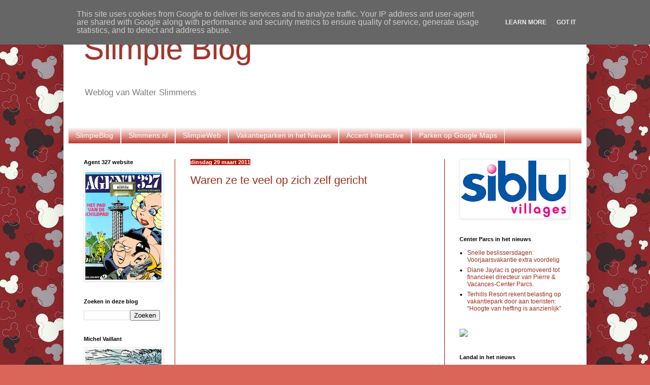

--- FILE ---
content_type: text/html; charset=UTF-8
request_url: http://slimpieblog.slimmens.nl/2011/03/
body_size: 15275
content:
<!DOCTYPE html>
<html class='v2' dir='ltr' lang='nl'>
<head>
<link href='https://www.blogger.com/static/v1/widgets/335934321-css_bundle_v2.css' rel='stylesheet' type='text/css'/>
<meta content='width=1100' name='viewport'/>
<meta content='text/html; charset=UTF-8' http-equiv='Content-Type'/>
<meta content='blogger' name='generator'/>
<link href='http://slimpieblog.slimmens.nl/favicon.ico' rel='icon' type='image/x-icon'/>
<link href='http://slimpieblog.slimmens.nl/2011/03/' rel='canonical'/>
<link rel="alternate" type="application/atom+xml" title="Slimpie Blog - Atom" href="http://slimpieblog.slimmens.nl/feeds/posts/default" />
<link rel="alternate" type="application/rss+xml" title="Slimpie Blog - RSS" href="http://slimpieblog.slimmens.nl/feeds/posts/default?alt=rss" />
<link rel="service.post" type="application/atom+xml" title="Slimpie Blog - Atom" href="https://www.blogger.com/feeds/6345558248557625293/posts/default" />
<!--Can't find substitution for tag [blog.ieCssRetrofitLinks]-->
<meta content='http://slimpieblog.slimmens.nl/2011/03/' property='og:url'/>
<meta content='Slimpie Blog' property='og:title'/>
<meta content='Weblog van Walter Slimmens' property='og:description'/>
<title>Slimpie Blog: maart 2011</title>
<style id='page-skin-1' type='text/css'><!--
/*
-----------------------------------------------
Blogger Template Style
Name:     Simple
Designer: Blogger
URL:      www.blogger.com
----------------------------------------------- */
/* Content
----------------------------------------------- */
body {
font: normal normal 12px Arial, Tahoma, Helvetica, FreeSans, sans-serif;
color: #000000;
background: #da6659 url(//1.bp.blogspot.com/-Pb_hONMZz2k/YZ_h65o4WsI/AAAAAAAAC3Q/iFZrEstDvV037Xr66WZinl-JyefuNABpACK4BGAYYCw/s100/download%2B%252851%2529.jpeg) repeat scroll top left;
padding: 0 40px 40px 40px;
}
html body .region-inner {
min-width: 0;
max-width: 100%;
width: auto;
}
h2 {
font-size: 22px;
}
a:link {
text-decoration:none;
color: #9b2f1c;
}
a:visited {
text-decoration:none;
color: #ff5421;
}
a:hover {
text-decoration:underline;
color: #ff5421;
}
.body-fauxcolumn-outer .fauxcolumn-inner {
background: transparent none repeat scroll top left;
_background-image: none;
}
.body-fauxcolumn-outer .cap-top {
position: absolute;
z-index: 1;
height: 400px;
width: 100%;
}
.body-fauxcolumn-outer .cap-top .cap-left {
width: 100%;
background: transparent none repeat-x scroll top left;
_background-image: none;
}
.content-outer {
-moz-box-shadow: 0 0 40px rgba(0, 0, 0, .15);
-webkit-box-shadow: 0 0 5px rgba(0, 0, 0, .15);
-goog-ms-box-shadow: 0 0 10px #333333;
box-shadow: 0 0 40px rgba(0, 0, 0, .15);
margin-bottom: 1px;
}
.content-inner {
padding: 10px 10px;
}
.content-inner {
background-color: #ffffff;
}
/* Header
----------------------------------------------- */
.header-outer {
background: rgba(0,0,0,0) none repeat-x scroll 0 -400px;
_background-image: none;
}
.Header h1 {
font: normal normal 60px Arial, Tahoma, Helvetica, FreeSans, sans-serif;
color: #a2342c;
text-shadow: -1px -1px 1px rgba(0, 0, 0, .2);
}
.Header h1 a {
color: #a2342c;
}
.Header .description {
font-size: 140%;
color: #7d7d7d;
}
.header-inner .Header .titlewrapper {
padding: 22px 30px;
}
.header-inner .Header .descriptionwrapper {
padding: 0 30px;
}
/* Tabs
----------------------------------------------- */
.tabs-inner .section:first-child {
border-top: 1px solid #ffffff;
}
.tabs-inner .section:first-child ul {
margin-top: -1px;
border-top: 1px solid #ffffff;
border-left: 0 solid #ffffff;
border-right: 0 solid #ffffff;
}
.tabs-inner .widget ul {
background: #b51200 url(https://resources.blogblog.com/blogblog/data/1kt/simple/gradients_light.png) repeat-x scroll 0 -800px;
_background-image: none;
border-bottom: 1px solid #ffffff;
margin-top: 0;
margin-left: -30px;
margin-right: -30px;
}
.tabs-inner .widget li a {
display: inline-block;
padding: .6em 1em;
font: normal normal 14px Arial, Tahoma, Helvetica, FreeSans, sans-serif;
color: #ffffff;
border-left: 1px solid #ffffff;
border-right: 1px solid #ffffff;
}
.tabs-inner .widget li:first-child a {
border-left: none;
}
.tabs-inner .widget li.selected a, .tabs-inner .widget li a:hover {
color: #F7CB4D;
background-color: #222222;
text-decoration: none;
}
/* Columns
----------------------------------------------- */
.main-outer {
border-top: 0 solid #b51200;
}
.fauxcolumn-left-outer .fauxcolumn-inner {
border-right: 1px solid #b51200;
}
.fauxcolumn-right-outer .fauxcolumn-inner {
border-left: 1px solid #b51200;
}
/* Headings
----------------------------------------------- */
div.widget > h2,
div.widget h2.title {
margin: 0 0 1em 0;
font: normal bold 11px Arial, Tahoma, Helvetica, FreeSans, sans-serif;
color: #000000;
}
/* Widgets
----------------------------------------------- */
.widget .zippy {
color: #909090;
text-shadow: 2px 2px 1px rgba(0, 0, 0, .1);
}
.widget .popular-posts ul {
list-style: none;
}
/* Posts
----------------------------------------------- */
h2.date-header {
font: normal bold 11px Arial, Tahoma, Helvetica, FreeSans, sans-serif;
}
.date-header span {
background-color: #b51200;
color: #ffffff;
padding: inherit;
letter-spacing: inherit;
margin: inherit;
}
.main-inner {
padding-top: 30px;
padding-bottom: 30px;
}
.main-inner .column-center-inner {
padding: 0 15px;
}
.main-inner .column-center-inner .section {
margin: 0 15px;
}
.post {
margin: 0 0 25px 0;
}
h3.post-title, .comments h4 {
font: normal normal 22px Arial, Tahoma, Helvetica, FreeSans, sans-serif;
margin: .75em 0 0;
}
.post-body {
font-size: 110%;
line-height: 1.4;
position: relative;
}
.post-body img, .post-body .tr-caption-container, .Profile img, .Image img,
.BlogList .item-thumbnail img {
padding: 2px;
background: #ffffff;
border: 1px solid #ebebeb;
-moz-box-shadow: 1px 1px 5px rgba(0, 0, 0, .1);
-webkit-box-shadow: 1px 1px 5px rgba(0, 0, 0, .1);
box-shadow: 1px 1px 5px rgba(0, 0, 0, .1);
}
.post-body img, .post-body .tr-caption-container {
padding: 5px;
}
.post-body .tr-caption-container {
color: #222222;
}
.post-body .tr-caption-container img {
padding: 0;
background: transparent;
border: none;
-moz-box-shadow: 0 0 0 rgba(0, 0, 0, .1);
-webkit-box-shadow: 0 0 0 rgba(0, 0, 0, .1);
box-shadow: 0 0 0 rgba(0, 0, 0, .1);
}
.post-header {
margin: 0 0 1.5em;
line-height: 1.6;
font-size: 90%;
}
.post-footer {
margin: 20px -2px 0;
padding: 5px 10px;
color: #4e4e4e;
background-color: #f6f6f6;
border-bottom: 1px solid #ebebeb;
line-height: 1.6;
font-size: 90%;
}
#comments .comment-author {
padding-top: 1.5em;
border-top: 1px solid #b51200;
background-position: 0 1.5em;
}
#comments .comment-author:first-child {
padding-top: 0;
border-top: none;
}
.avatar-image-container {
margin: .2em 0 0;
}
#comments .avatar-image-container img {
border: 1px solid #ebebeb;
}
/* Comments
----------------------------------------------- */
.comments .comments-content .icon.blog-author {
background-repeat: no-repeat;
background-image: url([data-uri]);
}
.comments .comments-content .loadmore a {
border-top: 1px solid #909090;
border-bottom: 1px solid #909090;
}
.comments .comment-thread.inline-thread {
background-color: #f6f6f6;
}
.comments .continue {
border-top: 2px solid #909090;
}
/* Accents
---------------------------------------------- */
.section-columns td.columns-cell {
border-left: 1px solid #b51200;
}
.blog-pager {
background: transparent none no-repeat scroll top center;
}
.blog-pager-older-link, .home-link,
.blog-pager-newer-link {
background-color: #ffffff;
padding: 5px;
}
.footer-outer {
border-top: 0 dashed #bbbbbb;
}
/* Mobile
----------------------------------------------- */
body.mobile  {
background-size: auto;
}
.mobile .body-fauxcolumn-outer {
background: transparent none repeat scroll top left;
}
.mobile .body-fauxcolumn-outer .cap-top {
background-size: 100% auto;
}
.mobile .content-outer {
-webkit-box-shadow: 0 0 3px rgba(0, 0, 0, .15);
box-shadow: 0 0 3px rgba(0, 0, 0, .15);
}
.mobile .tabs-inner .widget ul {
margin-left: 0;
margin-right: 0;
}
.mobile .post {
margin: 0;
}
.mobile .main-inner .column-center-inner .section {
margin: 0;
}
.mobile .date-header span {
padding: 0.1em 10px;
margin: 0 -10px;
}
.mobile h3.post-title {
margin: 0;
}
.mobile .blog-pager {
background: transparent none no-repeat scroll top center;
}
.mobile .footer-outer {
border-top: none;
}
.mobile .main-inner, .mobile .footer-inner {
background-color: #ffffff;
}
.mobile-index-contents {
color: #000000;
}
.mobile-link-button {
background-color: #9b2f1c;
}
.mobile-link-button a:link, .mobile-link-button a:visited {
color: #ffffff;
}
.mobile .tabs-inner .section:first-child {
border-top: none;
}
.mobile .tabs-inner .PageList .widget-content {
background-color: #222222;
color: #F7CB4D;
border-top: 1px solid #ffffff;
border-bottom: 1px solid #ffffff;
}
.mobile .tabs-inner .PageList .widget-content .pagelist-arrow {
border-left: 1px solid #ffffff;
}

--></style>
<style id='template-skin-1' type='text/css'><!--
body {
min-width: 1030px;
}
.content-outer, .content-fauxcolumn-outer, .region-inner {
min-width: 1030px;
max-width: 1030px;
_width: 1030px;
}
.main-inner .columns {
padding-left: 210px;
padding-right: 270px;
}
.main-inner .fauxcolumn-center-outer {
left: 210px;
right: 270px;
/* IE6 does not respect left and right together */
_width: expression(this.parentNode.offsetWidth -
parseInt("210px") -
parseInt("270px") + 'px');
}
.main-inner .fauxcolumn-left-outer {
width: 210px;
}
.main-inner .fauxcolumn-right-outer {
width: 270px;
}
.main-inner .column-left-outer {
width: 210px;
right: 100%;
margin-left: -210px;
}
.main-inner .column-right-outer {
width: 270px;
margin-right: -270px;
}
#layout {
min-width: 0;
}
#layout .content-outer {
min-width: 0;
width: 800px;
}
#layout .region-inner {
min-width: 0;
width: auto;
}
body#layout div.add_widget {
padding: 8px;
}
body#layout div.add_widget a {
margin-left: 32px;
}
--></style>
<style>
    body {background-image:url(\/\/1.bp.blogspot.com\/-Pb_hONMZz2k\/YZ_h65o4WsI\/AAAAAAAAC3Q\/iFZrEstDvV037Xr66WZinl-JyefuNABpACK4BGAYYCw\/s100\/download%2B%252851%2529.jpeg);}
    
@media (max-width: 200px) { body {background-image:url(\/\/1.bp.blogspot.com\/-Pb_hONMZz2k\/YZ_h65o4WsI\/AAAAAAAAC3Q\/iFZrEstDvV037Xr66WZinl-JyefuNABpACK4BGAYYCw\/w200\/download%2B%252851%2529.jpeg);}}
@media (max-width: 400px) and (min-width: 201px) { body {background-image:url(\/\/1.bp.blogspot.com\/-Pb_hONMZz2k\/YZ_h65o4WsI\/AAAAAAAAC3Q\/iFZrEstDvV037Xr66WZinl-JyefuNABpACK4BGAYYCw\/w400\/download%2B%252851%2529.jpeg);}}
@media (max-width: 800px) and (min-width: 401px) { body {background-image:url(\/\/1.bp.blogspot.com\/-Pb_hONMZz2k\/YZ_h65o4WsI\/AAAAAAAAC3Q\/iFZrEstDvV037Xr66WZinl-JyefuNABpACK4BGAYYCw\/w800\/download%2B%252851%2529.jpeg);}}
@media (max-width: 1200px) and (min-width: 801px) { body {background-image:url(\/\/1.bp.blogspot.com\/-Pb_hONMZz2k\/YZ_h65o4WsI\/AAAAAAAAC3Q\/iFZrEstDvV037Xr66WZinl-JyefuNABpACK4BGAYYCw\/w1200\/download%2B%252851%2529.jpeg);}}
/* Last tag covers anything over one higher than the previous max-size cap. */
@media (min-width: 1201px) { body {background-image:url(\/\/1.bp.blogspot.com\/-Pb_hONMZz2k\/YZ_h65o4WsI\/AAAAAAAAC3Q\/iFZrEstDvV037Xr66WZinl-JyefuNABpACK4BGAYYCw\/w1600\/download%2B%252851%2529.jpeg);}}
  </style>
<script type='text/javascript'>
        (function(i,s,o,g,r,a,m){i['GoogleAnalyticsObject']=r;i[r]=i[r]||function(){
        (i[r].q=i[r].q||[]).push(arguments)},i[r].l=1*new Date();a=s.createElement(o),
        m=s.getElementsByTagName(o)[0];a.async=1;a.src=g;m.parentNode.insertBefore(a,m)
        })(window,document,'script','https://www.google-analytics.com/analytics.js','ga');
        ga('create', 'UA-2380546-1', 'auto', 'blogger');
        ga('blogger.send', 'pageview');
      </script>
<link href='https://www.blogger.com/dyn-css/authorization.css?targetBlogID=6345558248557625293&amp;zx=90e7260c-08e8-4c5a-af16-5fd01ad60a0b' media='none' onload='if(media!=&#39;all&#39;)media=&#39;all&#39;' rel='stylesheet'/><noscript><link href='https://www.blogger.com/dyn-css/authorization.css?targetBlogID=6345558248557625293&amp;zx=90e7260c-08e8-4c5a-af16-5fd01ad60a0b' rel='stylesheet'/></noscript>
<meta name='google-adsense-platform-account' content='ca-host-pub-1556223355139109'/>
<meta name='google-adsense-platform-domain' content='blogspot.com'/>

<!-- data-ad-client=ca-pub-5862688127672164 -->

<script type="text/javascript" language="javascript">
  // Supply ads personalization default for EEA readers
  // See https://www.blogger.com/go/adspersonalization
  adsbygoogle = window.adsbygoogle || [];
  if (typeof adsbygoogle.requestNonPersonalizedAds === 'undefined') {
    adsbygoogle.requestNonPersonalizedAds = 1;
  }
</script>


</head>
<body class='loading variant-pale'>
<div class='navbar no-items section' id='navbar' name='Navbar'>
</div>
<div class='body-fauxcolumns'>
<div class='fauxcolumn-outer body-fauxcolumn-outer'>
<div class='cap-top'>
<div class='cap-left'></div>
<div class='cap-right'></div>
</div>
<div class='fauxborder-left'>
<div class='fauxborder-right'></div>
<div class='fauxcolumn-inner'>
</div>
</div>
<div class='cap-bottom'>
<div class='cap-left'></div>
<div class='cap-right'></div>
</div>
</div>
</div>
<div class='content'>
<div class='content-fauxcolumns'>
<div class='fauxcolumn-outer content-fauxcolumn-outer'>
<div class='cap-top'>
<div class='cap-left'></div>
<div class='cap-right'></div>
</div>
<div class='fauxborder-left'>
<div class='fauxborder-right'></div>
<div class='fauxcolumn-inner'>
</div>
</div>
<div class='cap-bottom'>
<div class='cap-left'></div>
<div class='cap-right'></div>
</div>
</div>
</div>
<div class='content-outer'>
<div class='content-cap-top cap-top'>
<div class='cap-left'></div>
<div class='cap-right'></div>
</div>
<div class='fauxborder-left content-fauxborder-left'>
<div class='fauxborder-right content-fauxborder-right'></div>
<div class='content-inner'>
<header>
<div class='header-outer'>
<div class='header-cap-top cap-top'>
<div class='cap-left'></div>
<div class='cap-right'></div>
</div>
<div class='fauxborder-left header-fauxborder-left'>
<div class='fauxborder-right header-fauxborder-right'></div>
<div class='region-inner header-inner'>
<div class='header section' id='header' name='Koptekst'><div class='widget Header' data-version='1' id='Header1'>
<div id='header-inner'>
<div class='titlewrapper'>
<h1 class='title'>
<a href='http://slimpieblog.slimmens.nl/'>
Slimpie Blog
</a>
</h1>
</div>
<div class='descriptionwrapper'>
<p class='description'><span>Weblog van Walter Slimmens</span></p>
</div>
</div>
</div></div>
</div>
</div>
<div class='header-cap-bottom cap-bottom'>
<div class='cap-left'></div>
<div class='cap-right'></div>
</div>
</div>
</header>
<div class='tabs-outer'>
<div class='tabs-cap-top cap-top'>
<div class='cap-left'></div>
<div class='cap-right'></div>
</div>
<div class='fauxborder-left tabs-fauxborder-left'>
<div class='fauxborder-right tabs-fauxborder-right'></div>
<div class='region-inner tabs-inner'>
<div class='tabs no-items section' id='crosscol' name='Alle kolommen'></div>
<div class='tabs section' id='crosscol-overflow' name='Cross-Column 2'><div class='widget PageList' data-version='1' id='PageList1'>
<h2>Pagina's</h2>
<div class='widget-content'>
<ul>
<li>
<a href='http://slimpieblog.slimmens.nl/'>SlimpieBlog</a>
</li>
<li>
<a href='https://homepage.slimmens.nl/'>Slimmens.nl</a>
</li>
<li>
<a href='https://websitebouw.slimpieweb.nl/'>SlimpieWeb</a>
</li>
<li>
<a href='https://centerparcs.vakantieparken-bungalowparken.nl/'>Vakantieparken in het Nieuws</a>
</li>
<li>
<a href='https://www.accentinteractive.nl/'>Accent Interactive</a>
</li>
<li>
<a href='https://bit.ly/kaartmetparken'>Parken op Google Maps</a>
</li>
</ul>
<div class='clear'></div>
</div>
</div></div>
</div>
</div>
<div class='tabs-cap-bottom cap-bottom'>
<div class='cap-left'></div>
<div class='cap-right'></div>
</div>
</div>
<div class='main-outer'>
<div class='main-cap-top cap-top'>
<div class='cap-left'></div>
<div class='cap-right'></div>
</div>
<div class='fauxborder-left main-fauxborder-left'>
<div class='fauxborder-right main-fauxborder-right'></div>
<div class='region-inner main-inner'>
<div class='columns fauxcolumns'>
<div class='fauxcolumn-outer fauxcolumn-center-outer'>
<div class='cap-top'>
<div class='cap-left'></div>
<div class='cap-right'></div>
</div>
<div class='fauxborder-left'>
<div class='fauxborder-right'></div>
<div class='fauxcolumn-inner'>
</div>
</div>
<div class='cap-bottom'>
<div class='cap-left'></div>
<div class='cap-right'></div>
</div>
</div>
<div class='fauxcolumn-outer fauxcolumn-left-outer'>
<div class='cap-top'>
<div class='cap-left'></div>
<div class='cap-right'></div>
</div>
<div class='fauxborder-left'>
<div class='fauxborder-right'></div>
<div class='fauxcolumn-inner'>
</div>
</div>
<div class='cap-bottom'>
<div class='cap-left'></div>
<div class='cap-right'></div>
</div>
</div>
<div class='fauxcolumn-outer fauxcolumn-right-outer'>
<div class='cap-top'>
<div class='cap-left'></div>
<div class='cap-right'></div>
</div>
<div class='fauxborder-left'>
<div class='fauxborder-right'></div>
<div class='fauxcolumn-inner'>
</div>
</div>
<div class='cap-bottom'>
<div class='cap-left'></div>
<div class='cap-right'></div>
</div>
</div>
<!-- corrects IE6 width calculation -->
<div class='columns-inner'>
<div class='column-center-outer'>
<div class='column-center-inner'>
<div class='main section' id='main' name='Algemeen'><div class='widget Blog' data-version='1' id='Blog1'>
<div class='blog-posts hfeed'>

          <div class="date-outer">
        
<h2 class='date-header'><span>dinsdag 29 maart 2011</span></h2>

          <div class="date-posts">
        
<div class='post-outer'>
<div class='post hentry uncustomized-post-template' itemprop='blogPost' itemscope='itemscope' itemtype='http://schema.org/BlogPosting'>
<meta content='https://i.ytimg.com/vi/C9DBlGpnzqY/hqdefault.jpg' itemprop='image_url'/>
<meta content='6345558248557625293' itemprop='blogId'/>
<meta content='564883165704865407' itemprop='postId'/>
<a name='564883165704865407'></a>
<h3 class='post-title entry-title' itemprop='name'>
<a href='http://slimpieblog.slimmens.nl/2011/03/waren-ze-te-veel-op-zich-zelf-gericht.html'>Waren ze te veel op zich zelf gericht</a>
</h3>
<div class='post-header'>
<div class='post-header-line-1'></div>
</div>
<div class='post-body entry-content' id='post-body-564883165704865407' itemprop='description articleBody'>
<iframe allowfullscreen="" frameborder="0" height="390" src="http://www.youtube.com/embed/C9DBlGpnzqY" title="YouTube video player" width="500">&lt;br&gt;&lt;br&gt;&lt;br&gt;&lt;br&gt;&lt;br&gt;&lt;br&gt;&lt;br&gt;&lt;br&gt;de ommer&lt;br&gt;</iframe><br />
<br />
De commercial van mercedes grand prix.<br />
de eerste race vielen beide coureurs uit.
<div style='clear: both;'></div>
</div>
<div class='post-footer'>
<div class='post-footer-line post-footer-line-1'>
<span class='post-author vcard'>
</span>
<span class='post-timestamp'>
</span>
<span class='post-comment-link'>
<a class='comment-link' href='https://www.blogger.com/comment/fullpage/post/6345558248557625293/564883165704865407' onclick='javascript:window.open(this.href, "bloggerPopup", "toolbar=0,location=0,statusbar=1,menubar=0,scrollbars=yes,width=640,height=500"); return false;'>
Geen opmerkingen:
  </a>
</span>
<span class='post-icons'>
<span class='item-action'>
<a href='https://www.blogger.com/email-post/6345558248557625293/564883165704865407' title='Post e-mailen'>
<img alt='' class='icon-action' height='13' src='https://resources.blogblog.com/img/icon18_email.gif' width='18'/>
</a>
</span>
</span>
<div class='post-share-buttons goog-inline-block'>
<a class='goog-inline-block share-button sb-email' href='https://www.blogger.com/share-post.g?blogID=6345558248557625293&postID=564883165704865407&target=email' target='_blank' title='Dit e-mailen
'><span class='share-button-link-text'>Dit e-mailen
</span></a><a class='goog-inline-block share-button sb-blog' href='https://www.blogger.com/share-post.g?blogID=6345558248557625293&postID=564883165704865407&target=blog' onclick='window.open(this.href, "_blank", "height=270,width=475"); return false;' target='_blank' title='Dit bloggen!'><span class='share-button-link-text'>Dit bloggen!</span></a><a class='goog-inline-block share-button sb-twitter' href='https://www.blogger.com/share-post.g?blogID=6345558248557625293&postID=564883165704865407&target=twitter' target='_blank' title='Delen via X'><span class='share-button-link-text'>Delen via X</span></a><a class='goog-inline-block share-button sb-facebook' href='https://www.blogger.com/share-post.g?blogID=6345558248557625293&postID=564883165704865407&target=facebook' onclick='window.open(this.href, "_blank", "height=430,width=640"); return false;' target='_blank' title='Delen op Facebook'><span class='share-button-link-text'>Delen op Facebook</span></a><a class='goog-inline-block share-button sb-pinterest' href='https://www.blogger.com/share-post.g?blogID=6345558248557625293&postID=564883165704865407&target=pinterest' target='_blank' title='Delen op Pinterest'><span class='share-button-link-text'>Delen op Pinterest</span></a>
</div>
</div>
<div class='post-footer-line post-footer-line-2'>
<span class='post-labels'>
Labels:
<a href='http://slimpieblog.slimmens.nl/search/label/Formule%201' rel='tag'>Formule 1</a>
</span>
</div>
<div class='post-footer-line post-footer-line-3'>
<span class='post-location'>
</span>
</div>
</div>
</div>
</div>

          </div></div>
        

          <div class="date-outer">
        
<h2 class='date-header'><span>zondag 20 maart 2011</span></h2>

          <div class="date-posts">
        
<div class='post-outer'>
<div class='post hentry uncustomized-post-template' itemprop='blogPost' itemscope='itemscope' itemtype='http://schema.org/BlogPosting'>
<meta content='6345558248557625293' itemprop='blogId'/>
<meta content='7656084316811146332' itemprop='postId'/>
<a name='7656084316811146332'></a>
<h3 class='post-title entry-title' itemprop='name'>
<a href='http://slimpieblog.slimmens.nl/2011/03/impact-social-media-op-reisbranche-nog.html'>Impact social media op reisbranche nog onduidelijk</a>
</h3>
<div class='post-header'>
<div class='post-header-line-1'></div>
</div>
<div class='post-body entry-content' id='post-body-7656084316811146332' itemprop='description articleBody'>
Zelfs als &#8216;social shopping&#8217; groots doorbreekt zal het tot 2015 geen enorme verschuivingen opleveren in de reisbranche. Consumenten zullen enkel minder naar een stenen winkel gaan en meer via Facebook-achtige netwerken bij de digitale pui van een reiswinkel komen.<br />
<br />
Dat blijkt uit een blik in de toekomst in het brancherapport Vakantieganger dat ING in de afgelopen dagen publiceerde (<a href="http://www.ing.nl/Images/ING_Vakantieganger_dwingt_tot_waardevoller_reisaanbod_maart2011_tcm7-82601.pdf">PDF</a>). De bank schetst tot 2015 drie toekomstscenario&#8217;s. In het extreemste geval gaan consumenten minder bij een reisbureau en meer direct bij de leverancier inkopen.<br />
<br />
Bron en hele artikel: <a href="http://www.emerce.nl/nieuws/impact-social-media-reisbranche-nog-onduidelijk">Emerce </a>
<div style='clear: both;'></div>
</div>
<div class='post-footer'>
<div class='post-footer-line post-footer-line-1'>
<span class='post-author vcard'>
</span>
<span class='post-timestamp'>
</span>
<span class='post-comment-link'>
<a class='comment-link' href='https://www.blogger.com/comment/fullpage/post/6345558248557625293/7656084316811146332' onclick='javascript:window.open(this.href, "bloggerPopup", "toolbar=0,location=0,statusbar=1,menubar=0,scrollbars=yes,width=640,height=500"); return false;'>
Geen opmerkingen:
  </a>
</span>
<span class='post-icons'>
<span class='item-action'>
<a href='https://www.blogger.com/email-post/6345558248557625293/7656084316811146332' title='Post e-mailen'>
<img alt='' class='icon-action' height='13' src='https://resources.blogblog.com/img/icon18_email.gif' width='18'/>
</a>
</span>
</span>
<div class='post-share-buttons goog-inline-block'>
<a class='goog-inline-block share-button sb-email' href='https://www.blogger.com/share-post.g?blogID=6345558248557625293&postID=7656084316811146332&target=email' target='_blank' title='Dit e-mailen
'><span class='share-button-link-text'>Dit e-mailen
</span></a><a class='goog-inline-block share-button sb-blog' href='https://www.blogger.com/share-post.g?blogID=6345558248557625293&postID=7656084316811146332&target=blog' onclick='window.open(this.href, "_blank", "height=270,width=475"); return false;' target='_blank' title='Dit bloggen!'><span class='share-button-link-text'>Dit bloggen!</span></a><a class='goog-inline-block share-button sb-twitter' href='https://www.blogger.com/share-post.g?blogID=6345558248557625293&postID=7656084316811146332&target=twitter' target='_blank' title='Delen via X'><span class='share-button-link-text'>Delen via X</span></a><a class='goog-inline-block share-button sb-facebook' href='https://www.blogger.com/share-post.g?blogID=6345558248557625293&postID=7656084316811146332&target=facebook' onclick='window.open(this.href, "_blank", "height=430,width=640"); return false;' target='_blank' title='Delen op Facebook'><span class='share-button-link-text'>Delen op Facebook</span></a><a class='goog-inline-block share-button sb-pinterest' href='https://www.blogger.com/share-post.g?blogID=6345558248557625293&postID=7656084316811146332&target=pinterest' target='_blank' title='Delen op Pinterest'><span class='share-button-link-text'>Delen op Pinterest</span></a>
</div>
</div>
<div class='post-footer-line post-footer-line-2'>
<span class='post-labels'>
Labels:
<a href='http://slimpieblog.slimmens.nl/search/label/Reisbranche' rel='tag'>Reisbranche</a>,
<a href='http://slimpieblog.slimmens.nl/search/label/Social%20Media' rel='tag'>Social Media</a>
</span>
</div>
<div class='post-footer-line post-footer-line-3'>
<span class='post-location'>
</span>
</div>
</div>
</div>
</div>

        </div></div>
      
</div>
<div class='blog-pager' id='blog-pager'>
<span id='blog-pager-newer-link'>
<a class='blog-pager-newer-link' href='http://slimpieblog.slimmens.nl/search?updated-max=2011-06-30T11:28:00%2B02:00&max-results=7&reverse-paginate=true' id='Blog1_blog-pager-newer-link' title='Nieuwere posts'>Nieuwere posts</a>
</span>
<span id='blog-pager-older-link'>
<a class='blog-pager-older-link' href='http://slimpieblog.slimmens.nl/search?updated-max=2011-03-20T21:14:00%2B01:00&max-results=7' id='Blog1_blog-pager-older-link' title='Oudere posts'>Oudere posts</a>
</span>
<a class='home-link' href='http://slimpieblog.slimmens.nl/'>Homepage</a>
</div>
<div class='clear'></div>
<div class='blog-feeds'>
<div class='feed-links'>
Abonneren op:
<a class='feed-link' href='http://slimpieblog.slimmens.nl/feeds/posts/default' target='_blank' type='application/atom+xml'>Reacties (Atom)</a>
</div>
</div>
</div><div class='widget FeaturedPost' data-version='1' id='FeaturedPost1'>
<div class='post-summary'>
<h3><a href='http://slimpieblog.slimmens.nl/2022/02/playmobil-back-to-future.html'>Playmobil Back to the Future</a></h3>
<p>
Het is niet gemakkelijk op je 17e. School is niet leuk, je ouders zijn vervelend en er is het gevaar dat je als verliezer wordt gezien. Het ...
</p>
<img class='image' src='https://blogger.googleusercontent.com/img/a/AVvXsEiWsQJh4WfbcbqUb3uwEH-xrgLBfvNxc9-9oB7b82sDSiLLfNuosRkjSBHI0vjfv-b-D3HVSgYiNlXo6NZn8pYkmrBDy3eHd2ANTj3BpuZ0J7URfZvB6sots7A_wKBsK7Q8G3Uy7VZh83pPxIHUDXwgz-clp_RgfLwZ0WcVXR4N0f8dhcs_oB3EMzX1=s320'/>
</div>
<style type='text/css'>
    .image {
      width: 100%;
    }
  </style>
<div class='clear'></div>
</div><div class='widget PopularPosts' data-version='1' id='PopularPosts1'>
<div class='widget-content popular-posts'>
<ul>
<li>
<div class='item-content'>
<div class='item-thumbnail'>
<a href='http://slimpieblog.slimmens.nl/2014/10/cool-antwoord-van-coca-cola-op-een.html' target='_blank'>
<img alt='' border='0' src='https://blogger.googleusercontent.com/img/b/R29vZ2xl/AVvXsEjmej9C5Dk8_7l9nFT5O_LjHC2zwjHx5TO-Myy8yW9yys0COLQTD3xQ-U8amKn0EnxT3WxSvG8UwaE8kH5gNh9txm9F5BIyOkshD4BV6uDsf4MppRA9kOf37lL_au9zThTjEyCgrO7NTCQ/w72-h72-p-k-no-nu/10653790_10203912870236957_3286230346305018569_n.jpg'/>
</a>
</div>
<div class='item-title'><a href='http://slimpieblog.slimmens.nl/2014/10/cool-antwoord-van-coca-cola-op-een.html'>Cool antwoord van Coca Cola op een advertentie van Pepsi</a></div>
<div class='item-snippet'>
</div>
</div>
<div style='clear: both;'></div>
</li>
<li>
<div class='item-content'>
<div class='item-thumbnail'>
<a href='http://slimpieblog.slimmens.nl/2007/03/smc-flo-100e-fun-kart-100cc-2-takt.html' target='_blank'>
<img alt='' border='0' src='https://lh3.googleusercontent.com/blogger_img_proxy/AEn0k_t_xK78zE5KSWWyf9si0gAZl1CI_BHLdZlcQPbt_IFfqsyc3YLUxneGac00d7OanatRxsV3NPDqzYTynhzrmwLhxF1IiP_ZddDUWXQx4-HMVfNnyVaqOcWSfEssxLoU3ZLsQyvqwg=w72-h72-p-k-no-nu'/>
</a>
</div>
<div class='item-title'><a href='http://slimpieblog.slimmens.nl/2007/03/smc-flo-100e-fun-kart-100cc-2-takt.html'>SMC FLO-100E FUN KART 100CC 2-TAKT</a></div>
<div class='item-snippet'>Legaal kart rijden op de openbare weg? Vanaf nu is dit mogelijk met de nieuwe SMC FunKart. Dit is een kart met een europese typegoedkeuring ...</div>
</div>
<div style='clear: both;'></div>
</li>
<li>
<div class='item-content'>
<div class='item-thumbnail'>
<a href='http://slimpieblog.slimmens.nl/2021/11/alle-vakantie-parken-op-google-maps.html' target='_blank'>
<img alt='' border='0' src='https://blogger.googleusercontent.com/img/a/AVvXsEhoqJIQo3Bi0RHU8XRThScmCY2SvpgCSl_7afGT5t-BNBWOfE81E8YZttIxA-6hd3IVQAEpN0cuaiWDxaTghhKH0kmFOVTuk3EbFwu9sniyLLcYEuTTBDewXZLe7US65Qf8OD9cZTZKI9oAX8Cyv5dBkjA2WDkghPnoH-GkAPp_L0-4u0fJ87HtndjD=w72-h72-p-k-no-nu'/>
</a>
</div>
<div class='item-title'><a href='http://slimpieblog.slimmens.nl/2021/11/alle-vakantie-parken-op-google-maps.html'>Alle vakantie parken op Google Maps</a></div>
<div class='item-snippet'>De bungalowparken hebben natuurlijk een kaart met hun eigen parken. Maar het is minder makkelijk om te zien of er wellicht andere vakantiepa...</div>
</div>
<div style='clear: both;'></div>
</li>
</ul>
<div class='clear'></div>
</div>
</div></div>
</div>
</div>
<div class='column-left-outer'>
<div class='column-left-inner'>
<aside>
<div class='sidebar section' id='sidebar-left-1'><div class='widget Image' data-version='1' id='Image1'>
<h2>Agent 327 website</h2>
<div class='widget-content'>
<a href='https://agent327.slimpieweb.nl/'>
<img alt='Agent 327 website' height='285' id='Image1_img' src='https://blogger.googleusercontent.com/img/b/R29vZ2xl/AVvXsEirbJwBUsXF9xTelY97NETJzfr-HHZkXJoC9Ja8Mcd2eTC7pMejBx45jXj50R_8sHo09gexxEY0BW5F9V7s0Y0enLlgu5d3LdhRwfzr3n2z5UYACe7Xn4qPEXe-NfuUOs8lodAP0Lna0wo/s285/EmbeddedImage+%25282%2529.png' width='202'/>
</a>
<br/>
</div>
<div class='clear'></div>
</div><div class='widget BlogSearch' data-version='1' id='BlogSearch1'>
<h2 class='title'>Zoeken in deze blog</h2>
<div class='widget-content'>
<div id='BlogSearch1_form'>
<form action='http://slimpieblog.slimmens.nl/search' class='gsc-search-box' target='_top'>
<table cellpadding='0' cellspacing='0' class='gsc-search-box'>
<tbody>
<tr>
<td class='gsc-input'>
<input autocomplete='off' class='gsc-input' name='q' size='10' title='search' type='text' value=''/>
</td>
<td class='gsc-search-button'>
<input class='gsc-search-button' title='search' type='submit' value='Zoeken'/>
</td>
</tr>
</tbody>
</table>
</form>
</div>
</div>
<div class='clear'></div>
</div><div class='widget Image' data-version='1' id='Image4'>
<h2>Michel Vaillant</h2>
<div class='widget-content'>
<a href='https://michelvaillant.slimpieweb.nl/'>
<img alt='Michel Vaillant' height='285' id='Image4_img' src='https://blogger.googleusercontent.com/img/b/R29vZ2xl/AVvXsEgb5L24QwQitBeYBjdKu99ttpfRojxLQiifZFYIdzFVed_si9c_oOIbbhHlau7AvLdLE4Tas5DIguM1kgxWHBosuNx0ps-sLDS1gYG3_Fch6UC-d_OC03lBwL9lnzw8flGzfnrj_Md6wJ4/s285/FB_IMG_1602088690810.jpg' width='202'/>
</a>
<br/>
</div>
<div class='clear'></div>
</div><div class='widget LinkList' data-version='1' id='LinkList1'>
<h2>Links</h2>
<div class='widget-content'>
<ul>
<li><a href='http://clk.tradedoubler.com/click?p=3104&a=1666985&g=16891652&url=http://www.centerparcs.nl?utm_source=tradedoubler&utm_medium=affiliation&utm_type=13142900&ref=nl_tradedoubler&utm_content=slimpieblog-link'>Center Parcs </a></li>
<li><a href='http://centerparcs.vakantieparken-bungalowparken.nl/'>Center Parcs in het nieuws</a></li>
<li><a href='http://landal.vakantieparken-bungalowparken.nl/'>Landal in het Nieuws</a></li>
<li><a href='http://www.slimpieweb.nl/'>SlimpieWeb</a></li>
<li><a href='https://agent327.slimpieweb.nl/'>Strip: Agent 327</a></li>
<li><a href='https://asterix.slimpieweb.nl/'>Strip: Asterix en Obelix</a></li>
<li><a href='https://buckdanny.slimpieweb.nl/'>Strip: Buck Danny</a></li>
<li><a href='https://michelvaillant.slimpieweb.nl/'>Strip: Michel Vaillant</a></li>
</ul>
<div class='clear'></div>
</div>
</div><div class='widget Image' data-version='1' id='Image3'>
<h2>Buck Danny</h2>
<div class='widget-content'>
<a href='https://buckdanny.slimpieweb.nl/'>
<img alt='Buck Danny' height='285' id='Image3_img' src='https://blogger.googleusercontent.com/img/b/R29vZ2xl/AVvXsEgffpVI50nNOqVaziOh6epNXqOmi4RSuHrR4xXzuNGjIloa68-R3gfnXYxIz-v2WiYM52v07yF391JQ48Hb4seuP8fGRubjdznP5GDkjwUadkjxNXH93OrHE55K50hxkosD_qFXoza-9Ek/s285/Screenshot_20201107-140753_Challenger+Viewer.jpg' width='202'/>
</a>
<br/>
</div>
<div class='clear'></div>
</div><div class='widget Label' data-version='1' id='Label1'>
<h2>Labels</h2>
<div class='widget-content cloud-label-widget-content'>
<span class='label-size label-size-2'>
<a dir='ltr' href='http://slimpieblog.slimmens.nl/search/label/Acties'>Acties</a>
</span>
<span class='label-size label-size-2'>
<a dir='ltr' href='http://slimpieblog.slimmens.nl/search/label/Affiliation'>Affiliation</a>
</span>
<span class='label-size label-size-2'>
<a dir='ltr' href='http://slimpieblog.slimmens.nl/search/label/Banners'>Banners</a>
</span>
<span class='label-size label-size-2'>
<a dir='ltr' href='http://slimpieblog.slimmens.nl/search/label/Branding'>Branding</a>
</span>
<span class='label-size label-size-1'>
<a dir='ltr' href='http://slimpieblog.slimmens.nl/search/label/Browsers'>Browsers</a>
</span>
<span class='label-size label-size-2'>
<a dir='ltr' href='http://slimpieblog.slimmens.nl/search/label/Cartoons'>Cartoons</a>
</span>
<span class='label-size label-size-4'>
<a dir='ltr' href='http://slimpieblog.slimmens.nl/search/label/Communities'>Communities</a>
</span>
<span class='label-size label-size-2'>
<a dir='ltr' href='http://slimpieblog.slimmens.nl/search/label/Content%20Kalender'>Content Kalender</a>
</span>
<span class='label-size label-size-2'>
<a dir='ltr' href='http://slimpieblog.slimmens.nl/search/label/CSR'>CSR</a>
</span>
<span class='label-size label-size-4'>
<a dir='ltr' href='http://slimpieblog.slimmens.nl/search/label/E-commerce'>E-commerce</a>
</span>
<span class='label-size label-size-3'>
<a dir='ltr' href='http://slimpieblog.slimmens.nl/search/label/E-mailmarketing'>E-mailmarketing</a>
</span>
<span class='label-size label-size-5'>
<a dir='ltr' href='http://slimpieblog.slimmens.nl/search/label/E-marketing'>E-marketing</a>
</span>
<span class='label-size label-size-1'>
<a dir='ltr' href='http://slimpieblog.slimmens.nl/search/label/Formule%201'>Formule 1</a>
</span>
<span class='label-size label-size-1'>
<a dir='ltr' href='http://slimpieblog.slimmens.nl/search/label/Foursquare'>Foursquare</a>
</span>
<span class='label-size label-size-4'>
<a dir='ltr' href='http://slimpieblog.slimmens.nl/search/label/Gadgets'>Gadgets</a>
</span>
<span class='label-size label-size-3'>
<a dir='ltr' href='http://slimpieblog.slimmens.nl/search/label/Games'>Games</a>
</span>
<span class='label-size label-size-3'>
<a dir='ltr' href='http://slimpieblog.slimmens.nl/search/label/Google'>Google</a>
</span>
<span class='label-size label-size-3'>
<a dir='ltr' href='http://slimpieblog.slimmens.nl/search/label/Hyves'>Hyves</a>
</span>
<span class='label-size label-size-5'>
<a dir='ltr' href='http://slimpieblog.slimmens.nl/search/label/Internet%20ontwikkeling'>Internet ontwikkeling</a>
</span>
<span class='label-size label-size-2'>
<a dir='ltr' href='http://slimpieblog.slimmens.nl/search/label/Jongeren'>Jongeren</a>
</span>
<span class='label-size label-size-4'>
<a dir='ltr' href='http://slimpieblog.slimmens.nl/search/label/Marketing%20algemeen'>Marketing algemeen</a>
</span>
<span class='label-size label-size-3'>
<a dir='ltr' href='http://slimpieblog.slimmens.nl/search/label/Merk'>Merk</a>
</span>
<span class='label-size label-size-3'>
<a dir='ltr' href='http://slimpieblog.slimmens.nl/search/label/Mobiel'>Mobiel</a>
</span>
<span class='label-size label-size-3'>
<a dir='ltr' href='http://slimpieblog.slimmens.nl/search/label/Onderzoek'>Onderzoek</a>
</span>
<span class='label-size label-size-2'>
<a dir='ltr' href='http://slimpieblog.slimmens.nl/search/label/Profielensites'>Profielensites</a>
</span>
<span class='label-size label-size-1'>
<a dir='ltr' href='http://slimpieblog.slimmens.nl/search/label/Projecten'>Projecten</a>
</span>
<span class='label-size label-size-3'>
<a dir='ltr' href='http://slimpieblog.slimmens.nl/search/label/Reisbranche'>Reisbranche</a>
</span>
<span class='label-size label-size-3'>
<a dir='ltr' href='http://slimpieblog.slimmens.nl/search/label/Second%20life'>Second life</a>
</span>
<span class='label-size label-size-5'>
<a dir='ltr' href='http://slimpieblog.slimmens.nl/search/label/Social%20Media'>Social Media</a>
</span>
<span class='label-size label-size-3'>
<a dir='ltr' href='http://slimpieblog.slimmens.nl/search/label/Strips'>Strips</a>
</span>
<span class='label-size label-size-1'>
<a dir='ltr' href='http://slimpieblog.slimmens.nl/search/label/trends'>trends</a>
</span>
<span class='label-size label-size-4'>
<a dir='ltr' href='http://slimpieblog.slimmens.nl/search/label/Vakantie'>Vakantie</a>
</span>
<span class='label-size label-size-2'>
<a dir='ltr' href='http://slimpieblog.slimmens.nl/search/label/Viral'>Viral</a>
</span>
<span class='label-size label-size-2'>
<a dir='ltr' href='http://slimpieblog.slimmens.nl/search/label/Vouchers'>Vouchers</a>
</span>
<span class='label-size label-size-3'>
<a dir='ltr' href='http://slimpieblog.slimmens.nl/search/label/Web%202.0'>Web 2.0</a>
</span>
<span class='label-size label-size-2'>
<a dir='ltr' href='http://slimpieblog.slimmens.nl/search/label/Werk'>Werk</a>
</span>
<span class='label-size label-size-4'>
<a dir='ltr' href='http://slimpieblog.slimmens.nl/search/label/Word%20of%20Mouth'>Word of Mouth</a>
</span>
<span class='label-size label-size-2'>
<a dir='ltr' href='http://slimpieblog.slimmens.nl/search/label/YouTube'>YouTube</a>
</span>
<span class='label-size label-size-4'>
<a dir='ltr' href='http://slimpieblog.slimmens.nl/search/label/Zoekmachine'>Zoekmachine</a>
</span>
<div class='clear'></div>
</div>
</div><div class='widget Image' data-version='1' id='Image2'>
<h2>Asterix en Obelix</h2>
<div class='widget-content'>
<a href='https://asterix.slimpieweb.nl/'>
<img alt='Asterix en Obelix' height='286' id='Image2_img' src='https://blogger.googleusercontent.com/img/b/R29vZ2xl/AVvXsEiRCm2vg9jjftnLMvyIfD_VpwDcSZI_yoNPYpkPB5_Nh7AAYHb1-DucnIsQEAo4GGh2QhnjXEf4grfY2UDSWmpkO8tUntGnkkdiE6UGS0mUQ4UnyCartZRFTorb2wn0iF2QQ-Zeq_SLtxs/s286/unnamed+%252816%2529.png' width='202'/>
</a>
<br/>
</div>
<div class='clear'></div>
</div><div class='widget BlogArchive' data-version='1' id='BlogArchive1'>
<h2>Blogarchief</h2>
<div class='widget-content'>
<div id='ArchiveList'>
<div id='BlogArchive1_ArchiveList'>
<ul class='hierarchy'>
<li class='archivedate collapsed'>
<a class='toggle' href='javascript:void(0)'>
<span class='zippy'>

        &#9658;&#160;
      
</span>
</a>
<a class='post-count-link' href='http://slimpieblog.slimmens.nl/2022/'>
2022
</a>
<span class='post-count' dir='ltr'>(4)</span>
<ul class='hierarchy'>
<li class='archivedate collapsed'>
<a class='toggle' href='javascript:void(0)'>
<span class='zippy'>

        &#9658;&#160;
      
</span>
</a>
<a class='post-count-link' href='http://slimpieblog.slimmens.nl/2022/02/'>
februari
</a>
<span class='post-count' dir='ltr'>(2)</span>
</li>
</ul>
<ul class='hierarchy'>
<li class='archivedate collapsed'>
<a class='toggle' href='javascript:void(0)'>
<span class='zippy'>

        &#9658;&#160;
      
</span>
</a>
<a class='post-count-link' href='http://slimpieblog.slimmens.nl/2022/01/'>
januari
</a>
<span class='post-count' dir='ltr'>(2)</span>
</li>
</ul>
</li>
</ul>
<ul class='hierarchy'>
<li class='archivedate collapsed'>
<a class='toggle' href='javascript:void(0)'>
<span class='zippy'>

        &#9658;&#160;
      
</span>
</a>
<a class='post-count-link' href='http://slimpieblog.slimmens.nl/2021/'>
2021
</a>
<span class='post-count' dir='ltr'>(10)</span>
<ul class='hierarchy'>
<li class='archivedate collapsed'>
<a class='toggle' href='javascript:void(0)'>
<span class='zippy'>

        &#9658;&#160;
      
</span>
</a>
<a class='post-count-link' href='http://slimpieblog.slimmens.nl/2021/12/'>
december
</a>
<span class='post-count' dir='ltr'>(1)</span>
</li>
</ul>
<ul class='hierarchy'>
<li class='archivedate collapsed'>
<a class='toggle' href='javascript:void(0)'>
<span class='zippy'>

        &#9658;&#160;
      
</span>
</a>
<a class='post-count-link' href='http://slimpieblog.slimmens.nl/2021/11/'>
november
</a>
<span class='post-count' dir='ltr'>(8)</span>
</li>
</ul>
<ul class='hierarchy'>
<li class='archivedate collapsed'>
<a class='toggle' href='javascript:void(0)'>
<span class='zippy'>

        &#9658;&#160;
      
</span>
</a>
<a class='post-count-link' href='http://slimpieblog.slimmens.nl/2021/10/'>
oktober
</a>
<span class='post-count' dir='ltr'>(1)</span>
</li>
</ul>
</li>
</ul>
<ul class='hierarchy'>
<li class='archivedate collapsed'>
<a class='toggle' href='javascript:void(0)'>
<span class='zippy'>

        &#9658;&#160;
      
</span>
</a>
<a class='post-count-link' href='http://slimpieblog.slimmens.nl/2020/'>
2020
</a>
<span class='post-count' dir='ltr'>(1)</span>
<ul class='hierarchy'>
<li class='archivedate collapsed'>
<a class='toggle' href='javascript:void(0)'>
<span class='zippy'>

        &#9658;&#160;
      
</span>
</a>
<a class='post-count-link' href='http://slimpieblog.slimmens.nl/2020/11/'>
november
</a>
<span class='post-count' dir='ltr'>(1)</span>
</li>
</ul>
</li>
</ul>
<ul class='hierarchy'>
<li class='archivedate collapsed'>
<a class='toggle' href='javascript:void(0)'>
<span class='zippy'>

        &#9658;&#160;
      
</span>
</a>
<a class='post-count-link' href='http://slimpieblog.slimmens.nl/2019/'>
2019
</a>
<span class='post-count' dir='ltr'>(2)</span>
<ul class='hierarchy'>
<li class='archivedate collapsed'>
<a class='toggle' href='javascript:void(0)'>
<span class='zippy'>

        &#9658;&#160;
      
</span>
</a>
<a class='post-count-link' href='http://slimpieblog.slimmens.nl/2019/02/'>
februari
</a>
<span class='post-count' dir='ltr'>(1)</span>
</li>
</ul>
<ul class='hierarchy'>
<li class='archivedate collapsed'>
<a class='toggle' href='javascript:void(0)'>
<span class='zippy'>

        &#9658;&#160;
      
</span>
</a>
<a class='post-count-link' href='http://slimpieblog.slimmens.nl/2019/01/'>
januari
</a>
<span class='post-count' dir='ltr'>(1)</span>
</li>
</ul>
</li>
</ul>
<ul class='hierarchy'>
<li class='archivedate collapsed'>
<a class='toggle' href='javascript:void(0)'>
<span class='zippy'>

        &#9658;&#160;
      
</span>
</a>
<a class='post-count-link' href='http://slimpieblog.slimmens.nl/2016/'>
2016
</a>
<span class='post-count' dir='ltr'>(2)</span>
<ul class='hierarchy'>
<li class='archivedate collapsed'>
<a class='toggle' href='javascript:void(0)'>
<span class='zippy'>

        &#9658;&#160;
      
</span>
</a>
<a class='post-count-link' href='http://slimpieblog.slimmens.nl/2016/07/'>
juli
</a>
<span class='post-count' dir='ltr'>(1)</span>
</li>
</ul>
<ul class='hierarchy'>
<li class='archivedate collapsed'>
<a class='toggle' href='javascript:void(0)'>
<span class='zippy'>

        &#9658;&#160;
      
</span>
</a>
<a class='post-count-link' href='http://slimpieblog.slimmens.nl/2016/04/'>
april
</a>
<span class='post-count' dir='ltr'>(1)</span>
</li>
</ul>
</li>
</ul>
<ul class='hierarchy'>
<li class='archivedate collapsed'>
<a class='toggle' href='javascript:void(0)'>
<span class='zippy'>

        &#9658;&#160;
      
</span>
</a>
<a class='post-count-link' href='http://slimpieblog.slimmens.nl/2015/'>
2015
</a>
<span class='post-count' dir='ltr'>(3)</span>
<ul class='hierarchy'>
<li class='archivedate collapsed'>
<a class='toggle' href='javascript:void(0)'>
<span class='zippy'>

        &#9658;&#160;
      
</span>
</a>
<a class='post-count-link' href='http://slimpieblog.slimmens.nl/2015/09/'>
september
</a>
<span class='post-count' dir='ltr'>(2)</span>
</li>
</ul>
<ul class='hierarchy'>
<li class='archivedate collapsed'>
<a class='toggle' href='javascript:void(0)'>
<span class='zippy'>

        &#9658;&#160;
      
</span>
</a>
<a class='post-count-link' href='http://slimpieblog.slimmens.nl/2015/04/'>
april
</a>
<span class='post-count' dir='ltr'>(1)</span>
</li>
</ul>
</li>
</ul>
<ul class='hierarchy'>
<li class='archivedate collapsed'>
<a class='toggle' href='javascript:void(0)'>
<span class='zippy'>

        &#9658;&#160;
      
</span>
</a>
<a class='post-count-link' href='http://slimpieblog.slimmens.nl/2014/'>
2014
</a>
<span class='post-count' dir='ltr'>(6)</span>
<ul class='hierarchy'>
<li class='archivedate collapsed'>
<a class='toggle' href='javascript:void(0)'>
<span class='zippy'>

        &#9658;&#160;
      
</span>
</a>
<a class='post-count-link' href='http://slimpieblog.slimmens.nl/2014/10/'>
oktober
</a>
<span class='post-count' dir='ltr'>(2)</span>
</li>
</ul>
<ul class='hierarchy'>
<li class='archivedate collapsed'>
<a class='toggle' href='javascript:void(0)'>
<span class='zippy'>

        &#9658;&#160;
      
</span>
</a>
<a class='post-count-link' href='http://slimpieblog.slimmens.nl/2014/09/'>
september
</a>
<span class='post-count' dir='ltr'>(1)</span>
</li>
</ul>
<ul class='hierarchy'>
<li class='archivedate collapsed'>
<a class='toggle' href='javascript:void(0)'>
<span class='zippy'>

        &#9658;&#160;
      
</span>
</a>
<a class='post-count-link' href='http://slimpieblog.slimmens.nl/2014/06/'>
juni
</a>
<span class='post-count' dir='ltr'>(1)</span>
</li>
</ul>
<ul class='hierarchy'>
<li class='archivedate collapsed'>
<a class='toggle' href='javascript:void(0)'>
<span class='zippy'>

        &#9658;&#160;
      
</span>
</a>
<a class='post-count-link' href='http://slimpieblog.slimmens.nl/2014/01/'>
januari
</a>
<span class='post-count' dir='ltr'>(2)</span>
</li>
</ul>
</li>
</ul>
<ul class='hierarchy'>
<li class='archivedate collapsed'>
<a class='toggle' href='javascript:void(0)'>
<span class='zippy'>

        &#9658;&#160;
      
</span>
</a>
<a class='post-count-link' href='http://slimpieblog.slimmens.nl/2013/'>
2013
</a>
<span class='post-count' dir='ltr'>(10)</span>
<ul class='hierarchy'>
<li class='archivedate collapsed'>
<a class='toggle' href='javascript:void(0)'>
<span class='zippy'>

        &#9658;&#160;
      
</span>
</a>
<a class='post-count-link' href='http://slimpieblog.slimmens.nl/2013/09/'>
september
</a>
<span class='post-count' dir='ltr'>(2)</span>
</li>
</ul>
<ul class='hierarchy'>
<li class='archivedate collapsed'>
<a class='toggle' href='javascript:void(0)'>
<span class='zippy'>

        &#9658;&#160;
      
</span>
</a>
<a class='post-count-link' href='http://slimpieblog.slimmens.nl/2013/07/'>
juli
</a>
<span class='post-count' dir='ltr'>(1)</span>
</li>
</ul>
<ul class='hierarchy'>
<li class='archivedate collapsed'>
<a class='toggle' href='javascript:void(0)'>
<span class='zippy'>

        &#9658;&#160;
      
</span>
</a>
<a class='post-count-link' href='http://slimpieblog.slimmens.nl/2013/06/'>
juni
</a>
<span class='post-count' dir='ltr'>(2)</span>
</li>
</ul>
<ul class='hierarchy'>
<li class='archivedate collapsed'>
<a class='toggle' href='javascript:void(0)'>
<span class='zippy'>

        &#9658;&#160;
      
</span>
</a>
<a class='post-count-link' href='http://slimpieblog.slimmens.nl/2013/05/'>
mei
</a>
<span class='post-count' dir='ltr'>(1)</span>
</li>
</ul>
<ul class='hierarchy'>
<li class='archivedate collapsed'>
<a class='toggle' href='javascript:void(0)'>
<span class='zippy'>

        &#9658;&#160;
      
</span>
</a>
<a class='post-count-link' href='http://slimpieblog.slimmens.nl/2013/03/'>
maart
</a>
<span class='post-count' dir='ltr'>(1)</span>
</li>
</ul>
<ul class='hierarchy'>
<li class='archivedate collapsed'>
<a class='toggle' href='javascript:void(0)'>
<span class='zippy'>

        &#9658;&#160;
      
</span>
</a>
<a class='post-count-link' href='http://slimpieblog.slimmens.nl/2013/02/'>
februari
</a>
<span class='post-count' dir='ltr'>(1)</span>
</li>
</ul>
<ul class='hierarchy'>
<li class='archivedate collapsed'>
<a class='toggle' href='javascript:void(0)'>
<span class='zippy'>

        &#9658;&#160;
      
</span>
</a>
<a class='post-count-link' href='http://slimpieblog.slimmens.nl/2013/01/'>
januari
</a>
<span class='post-count' dir='ltr'>(2)</span>
</li>
</ul>
</li>
</ul>
<ul class='hierarchy'>
<li class='archivedate collapsed'>
<a class='toggle' href='javascript:void(0)'>
<span class='zippy'>

        &#9658;&#160;
      
</span>
</a>
<a class='post-count-link' href='http://slimpieblog.slimmens.nl/2012/'>
2012
</a>
<span class='post-count' dir='ltr'>(36)</span>
<ul class='hierarchy'>
<li class='archivedate collapsed'>
<a class='toggle' href='javascript:void(0)'>
<span class='zippy'>

        &#9658;&#160;
      
</span>
</a>
<a class='post-count-link' href='http://slimpieblog.slimmens.nl/2012/12/'>
december
</a>
<span class='post-count' dir='ltr'>(7)</span>
</li>
</ul>
<ul class='hierarchy'>
<li class='archivedate collapsed'>
<a class='toggle' href='javascript:void(0)'>
<span class='zippy'>

        &#9658;&#160;
      
</span>
</a>
<a class='post-count-link' href='http://slimpieblog.slimmens.nl/2012/11/'>
november
</a>
<span class='post-count' dir='ltr'>(3)</span>
</li>
</ul>
<ul class='hierarchy'>
<li class='archivedate collapsed'>
<a class='toggle' href='javascript:void(0)'>
<span class='zippy'>

        &#9658;&#160;
      
</span>
</a>
<a class='post-count-link' href='http://slimpieblog.slimmens.nl/2012/10/'>
oktober
</a>
<span class='post-count' dir='ltr'>(2)</span>
</li>
</ul>
<ul class='hierarchy'>
<li class='archivedate collapsed'>
<a class='toggle' href='javascript:void(0)'>
<span class='zippy'>

        &#9658;&#160;
      
</span>
</a>
<a class='post-count-link' href='http://slimpieblog.slimmens.nl/2012/09/'>
september
</a>
<span class='post-count' dir='ltr'>(5)</span>
</li>
</ul>
<ul class='hierarchy'>
<li class='archivedate collapsed'>
<a class='toggle' href='javascript:void(0)'>
<span class='zippy'>

        &#9658;&#160;
      
</span>
</a>
<a class='post-count-link' href='http://slimpieblog.slimmens.nl/2012/08/'>
augustus
</a>
<span class='post-count' dir='ltr'>(4)</span>
</li>
</ul>
<ul class='hierarchy'>
<li class='archivedate collapsed'>
<a class='toggle' href='javascript:void(0)'>
<span class='zippy'>

        &#9658;&#160;
      
</span>
</a>
<a class='post-count-link' href='http://slimpieblog.slimmens.nl/2012/06/'>
juni
</a>
<span class='post-count' dir='ltr'>(1)</span>
</li>
</ul>
<ul class='hierarchy'>
<li class='archivedate collapsed'>
<a class='toggle' href='javascript:void(0)'>
<span class='zippy'>

        &#9658;&#160;
      
</span>
</a>
<a class='post-count-link' href='http://slimpieblog.slimmens.nl/2012/05/'>
mei
</a>
<span class='post-count' dir='ltr'>(3)</span>
</li>
</ul>
<ul class='hierarchy'>
<li class='archivedate collapsed'>
<a class='toggle' href='javascript:void(0)'>
<span class='zippy'>

        &#9658;&#160;
      
</span>
</a>
<a class='post-count-link' href='http://slimpieblog.slimmens.nl/2012/04/'>
april
</a>
<span class='post-count' dir='ltr'>(5)</span>
</li>
</ul>
<ul class='hierarchy'>
<li class='archivedate collapsed'>
<a class='toggle' href='javascript:void(0)'>
<span class='zippy'>

        &#9658;&#160;
      
</span>
</a>
<a class='post-count-link' href='http://slimpieblog.slimmens.nl/2012/03/'>
maart
</a>
<span class='post-count' dir='ltr'>(1)</span>
</li>
</ul>
<ul class='hierarchy'>
<li class='archivedate collapsed'>
<a class='toggle' href='javascript:void(0)'>
<span class='zippy'>

        &#9658;&#160;
      
</span>
</a>
<a class='post-count-link' href='http://slimpieblog.slimmens.nl/2012/01/'>
januari
</a>
<span class='post-count' dir='ltr'>(5)</span>
</li>
</ul>
</li>
</ul>
<ul class='hierarchy'>
<li class='archivedate expanded'>
<a class='toggle' href='javascript:void(0)'>
<span class='zippy toggle-open'>

        &#9660;&#160;
      
</span>
</a>
<a class='post-count-link' href='http://slimpieblog.slimmens.nl/2011/'>
2011
</a>
<span class='post-count' dir='ltr'>(27)</span>
<ul class='hierarchy'>
<li class='archivedate collapsed'>
<a class='toggle' href='javascript:void(0)'>
<span class='zippy'>

        &#9658;&#160;
      
</span>
</a>
<a class='post-count-link' href='http://slimpieblog.slimmens.nl/2011/12/'>
december
</a>
<span class='post-count' dir='ltr'>(4)</span>
</li>
</ul>
<ul class='hierarchy'>
<li class='archivedate collapsed'>
<a class='toggle' href='javascript:void(0)'>
<span class='zippy'>

        &#9658;&#160;
      
</span>
</a>
<a class='post-count-link' href='http://slimpieblog.slimmens.nl/2011/10/'>
oktober
</a>
<span class='post-count' dir='ltr'>(2)</span>
</li>
</ul>
<ul class='hierarchy'>
<li class='archivedate collapsed'>
<a class='toggle' href='javascript:void(0)'>
<span class='zippy'>

        &#9658;&#160;
      
</span>
</a>
<a class='post-count-link' href='http://slimpieblog.slimmens.nl/2011/09/'>
september
</a>
<span class='post-count' dir='ltr'>(6)</span>
</li>
</ul>
<ul class='hierarchy'>
<li class='archivedate collapsed'>
<a class='toggle' href='javascript:void(0)'>
<span class='zippy'>

        &#9658;&#160;
      
</span>
</a>
<a class='post-count-link' href='http://slimpieblog.slimmens.nl/2011/08/'>
augustus
</a>
<span class='post-count' dir='ltr'>(2)</span>
</li>
</ul>
<ul class='hierarchy'>
<li class='archivedate collapsed'>
<a class='toggle' href='javascript:void(0)'>
<span class='zippy'>

        &#9658;&#160;
      
</span>
</a>
<a class='post-count-link' href='http://slimpieblog.slimmens.nl/2011/07/'>
juli
</a>
<span class='post-count' dir='ltr'>(2)</span>
</li>
</ul>
<ul class='hierarchy'>
<li class='archivedate collapsed'>
<a class='toggle' href='javascript:void(0)'>
<span class='zippy'>

        &#9658;&#160;
      
</span>
</a>
<a class='post-count-link' href='http://slimpieblog.slimmens.nl/2011/06/'>
juni
</a>
<span class='post-count' dir='ltr'>(7)</span>
</li>
</ul>
<ul class='hierarchy'>
<li class='archivedate collapsed'>
<a class='toggle' href='javascript:void(0)'>
<span class='zippy'>

        &#9658;&#160;
      
</span>
</a>
<a class='post-count-link' href='http://slimpieblog.slimmens.nl/2011/04/'>
april
</a>
<span class='post-count' dir='ltr'>(1)</span>
</li>
</ul>
<ul class='hierarchy'>
<li class='archivedate expanded'>
<a class='toggle' href='javascript:void(0)'>
<span class='zippy toggle-open'>

        &#9660;&#160;
      
</span>
</a>
<a class='post-count-link' href='http://slimpieblog.slimmens.nl/2011/03/'>
maart
</a>
<span class='post-count' dir='ltr'>(2)</span>
<ul class='posts'>
<li><a href='http://slimpieblog.slimmens.nl/2011/03/waren-ze-te-veel-op-zich-zelf-gericht.html'>Waren ze te veel op zich zelf gericht</a></li>
<li><a href='http://slimpieblog.slimmens.nl/2011/03/impact-social-media-op-reisbranche-nog.html'>Impact social media op reisbranche nog onduidelijk</a></li>
</ul>
</li>
</ul>
<ul class='hierarchy'>
<li class='archivedate collapsed'>
<a class='toggle' href='javascript:void(0)'>
<span class='zippy'>

        &#9658;&#160;
      
</span>
</a>
<a class='post-count-link' href='http://slimpieblog.slimmens.nl/2011/02/'>
februari
</a>
<span class='post-count' dir='ltr'>(1)</span>
</li>
</ul>
</li>
</ul>
<ul class='hierarchy'>
<li class='archivedate collapsed'>
<a class='toggle' href='javascript:void(0)'>
<span class='zippy'>

        &#9658;&#160;
      
</span>
</a>
<a class='post-count-link' href='http://slimpieblog.slimmens.nl/2010/'>
2010
</a>
<span class='post-count' dir='ltr'>(16)</span>
<ul class='hierarchy'>
<li class='archivedate collapsed'>
<a class='toggle' href='javascript:void(0)'>
<span class='zippy'>

        &#9658;&#160;
      
</span>
</a>
<a class='post-count-link' href='http://slimpieblog.slimmens.nl/2010/12/'>
december
</a>
<span class='post-count' dir='ltr'>(1)</span>
</li>
</ul>
<ul class='hierarchy'>
<li class='archivedate collapsed'>
<a class='toggle' href='javascript:void(0)'>
<span class='zippy'>

        &#9658;&#160;
      
</span>
</a>
<a class='post-count-link' href='http://slimpieblog.slimmens.nl/2010/11/'>
november
</a>
<span class='post-count' dir='ltr'>(6)</span>
</li>
</ul>
<ul class='hierarchy'>
<li class='archivedate collapsed'>
<a class='toggle' href='javascript:void(0)'>
<span class='zippy'>

        &#9658;&#160;
      
</span>
</a>
<a class='post-count-link' href='http://slimpieblog.slimmens.nl/2010/10/'>
oktober
</a>
<span class='post-count' dir='ltr'>(6)</span>
</li>
</ul>
<ul class='hierarchy'>
<li class='archivedate collapsed'>
<a class='toggle' href='javascript:void(0)'>
<span class='zippy'>

        &#9658;&#160;
      
</span>
</a>
<a class='post-count-link' href='http://slimpieblog.slimmens.nl/2010/08/'>
augustus
</a>
<span class='post-count' dir='ltr'>(3)</span>
</li>
</ul>
</li>
</ul>
<ul class='hierarchy'>
<li class='archivedate collapsed'>
<a class='toggle' href='javascript:void(0)'>
<span class='zippy'>

        &#9658;&#160;
      
</span>
</a>
<a class='post-count-link' href='http://slimpieblog.slimmens.nl/2009/'>
2009
</a>
<span class='post-count' dir='ltr'>(74)</span>
<ul class='hierarchy'>
<li class='archivedate collapsed'>
<a class='toggle' href='javascript:void(0)'>
<span class='zippy'>

        &#9658;&#160;
      
</span>
</a>
<a class='post-count-link' href='http://slimpieblog.slimmens.nl/2009/08/'>
augustus
</a>
<span class='post-count' dir='ltr'>(1)</span>
</li>
</ul>
<ul class='hierarchy'>
<li class='archivedate collapsed'>
<a class='toggle' href='javascript:void(0)'>
<span class='zippy'>

        &#9658;&#160;
      
</span>
</a>
<a class='post-count-link' href='http://slimpieblog.slimmens.nl/2009/06/'>
juni
</a>
<span class='post-count' dir='ltr'>(1)</span>
</li>
</ul>
<ul class='hierarchy'>
<li class='archivedate collapsed'>
<a class='toggle' href='javascript:void(0)'>
<span class='zippy'>

        &#9658;&#160;
      
</span>
</a>
<a class='post-count-link' href='http://slimpieblog.slimmens.nl/2009/04/'>
april
</a>
<span class='post-count' dir='ltr'>(19)</span>
</li>
</ul>
<ul class='hierarchy'>
<li class='archivedate collapsed'>
<a class='toggle' href='javascript:void(0)'>
<span class='zippy'>

        &#9658;&#160;
      
</span>
</a>
<a class='post-count-link' href='http://slimpieblog.slimmens.nl/2009/03/'>
maart
</a>
<span class='post-count' dir='ltr'>(32)</span>
</li>
</ul>
<ul class='hierarchy'>
<li class='archivedate collapsed'>
<a class='toggle' href='javascript:void(0)'>
<span class='zippy'>

        &#9658;&#160;
      
</span>
</a>
<a class='post-count-link' href='http://slimpieblog.slimmens.nl/2009/02/'>
februari
</a>
<span class='post-count' dir='ltr'>(20)</span>
</li>
</ul>
<ul class='hierarchy'>
<li class='archivedate collapsed'>
<a class='toggle' href='javascript:void(0)'>
<span class='zippy'>

        &#9658;&#160;
      
</span>
</a>
<a class='post-count-link' href='http://slimpieblog.slimmens.nl/2009/01/'>
januari
</a>
<span class='post-count' dir='ltr'>(1)</span>
</li>
</ul>
</li>
</ul>
<ul class='hierarchy'>
<li class='archivedate collapsed'>
<a class='toggle' href='javascript:void(0)'>
<span class='zippy'>

        &#9658;&#160;
      
</span>
</a>
<a class='post-count-link' href='http://slimpieblog.slimmens.nl/2008/'>
2008
</a>
<span class='post-count' dir='ltr'>(98)</span>
<ul class='hierarchy'>
<li class='archivedate collapsed'>
<a class='toggle' href='javascript:void(0)'>
<span class='zippy'>

        &#9658;&#160;
      
</span>
</a>
<a class='post-count-link' href='http://slimpieblog.slimmens.nl/2008/12/'>
december
</a>
<span class='post-count' dir='ltr'>(1)</span>
</li>
</ul>
<ul class='hierarchy'>
<li class='archivedate collapsed'>
<a class='toggle' href='javascript:void(0)'>
<span class='zippy'>

        &#9658;&#160;
      
</span>
</a>
<a class='post-count-link' href='http://slimpieblog.slimmens.nl/2008/11/'>
november
</a>
<span class='post-count' dir='ltr'>(15)</span>
</li>
</ul>
<ul class='hierarchy'>
<li class='archivedate collapsed'>
<a class='toggle' href='javascript:void(0)'>
<span class='zippy'>

        &#9658;&#160;
      
</span>
</a>
<a class='post-count-link' href='http://slimpieblog.slimmens.nl/2008/10/'>
oktober
</a>
<span class='post-count' dir='ltr'>(2)</span>
</li>
</ul>
<ul class='hierarchy'>
<li class='archivedate collapsed'>
<a class='toggle' href='javascript:void(0)'>
<span class='zippy'>

        &#9658;&#160;
      
</span>
</a>
<a class='post-count-link' href='http://slimpieblog.slimmens.nl/2008/09/'>
september
</a>
<span class='post-count' dir='ltr'>(7)</span>
</li>
</ul>
<ul class='hierarchy'>
<li class='archivedate collapsed'>
<a class='toggle' href='javascript:void(0)'>
<span class='zippy'>

        &#9658;&#160;
      
</span>
</a>
<a class='post-count-link' href='http://slimpieblog.slimmens.nl/2008/08/'>
augustus
</a>
<span class='post-count' dir='ltr'>(2)</span>
</li>
</ul>
<ul class='hierarchy'>
<li class='archivedate collapsed'>
<a class='toggle' href='javascript:void(0)'>
<span class='zippy'>

        &#9658;&#160;
      
</span>
</a>
<a class='post-count-link' href='http://slimpieblog.slimmens.nl/2008/06/'>
juni
</a>
<span class='post-count' dir='ltr'>(1)</span>
</li>
</ul>
<ul class='hierarchy'>
<li class='archivedate collapsed'>
<a class='toggle' href='javascript:void(0)'>
<span class='zippy'>

        &#9658;&#160;
      
</span>
</a>
<a class='post-count-link' href='http://slimpieblog.slimmens.nl/2008/05/'>
mei
</a>
<span class='post-count' dir='ltr'>(7)</span>
</li>
</ul>
<ul class='hierarchy'>
<li class='archivedate collapsed'>
<a class='toggle' href='javascript:void(0)'>
<span class='zippy'>

        &#9658;&#160;
      
</span>
</a>
<a class='post-count-link' href='http://slimpieblog.slimmens.nl/2008/04/'>
april
</a>
<span class='post-count' dir='ltr'>(16)</span>
</li>
</ul>
<ul class='hierarchy'>
<li class='archivedate collapsed'>
<a class='toggle' href='javascript:void(0)'>
<span class='zippy'>

        &#9658;&#160;
      
</span>
</a>
<a class='post-count-link' href='http://slimpieblog.slimmens.nl/2008/03/'>
maart
</a>
<span class='post-count' dir='ltr'>(19)</span>
</li>
</ul>
<ul class='hierarchy'>
<li class='archivedate collapsed'>
<a class='toggle' href='javascript:void(0)'>
<span class='zippy'>

        &#9658;&#160;
      
</span>
</a>
<a class='post-count-link' href='http://slimpieblog.slimmens.nl/2008/02/'>
februari
</a>
<span class='post-count' dir='ltr'>(19)</span>
</li>
</ul>
<ul class='hierarchy'>
<li class='archivedate collapsed'>
<a class='toggle' href='javascript:void(0)'>
<span class='zippy'>

        &#9658;&#160;
      
</span>
</a>
<a class='post-count-link' href='http://slimpieblog.slimmens.nl/2008/01/'>
januari
</a>
<span class='post-count' dir='ltr'>(9)</span>
</li>
</ul>
</li>
</ul>
<ul class='hierarchy'>
<li class='archivedate collapsed'>
<a class='toggle' href='javascript:void(0)'>
<span class='zippy'>

        &#9658;&#160;
      
</span>
</a>
<a class='post-count-link' href='http://slimpieblog.slimmens.nl/2007/'>
2007
</a>
<span class='post-count' dir='ltr'>(70)</span>
<ul class='hierarchy'>
<li class='archivedate collapsed'>
<a class='toggle' href='javascript:void(0)'>
<span class='zippy'>

        &#9658;&#160;
      
</span>
</a>
<a class='post-count-link' href='http://slimpieblog.slimmens.nl/2007/12/'>
december
</a>
<span class='post-count' dir='ltr'>(6)</span>
</li>
</ul>
<ul class='hierarchy'>
<li class='archivedate collapsed'>
<a class='toggle' href='javascript:void(0)'>
<span class='zippy'>

        &#9658;&#160;
      
</span>
</a>
<a class='post-count-link' href='http://slimpieblog.slimmens.nl/2007/11/'>
november
</a>
<span class='post-count' dir='ltr'>(13)</span>
</li>
</ul>
<ul class='hierarchy'>
<li class='archivedate collapsed'>
<a class='toggle' href='javascript:void(0)'>
<span class='zippy'>

        &#9658;&#160;
      
</span>
</a>
<a class='post-count-link' href='http://slimpieblog.slimmens.nl/2007/10/'>
oktober
</a>
<span class='post-count' dir='ltr'>(11)</span>
</li>
</ul>
<ul class='hierarchy'>
<li class='archivedate collapsed'>
<a class='toggle' href='javascript:void(0)'>
<span class='zippy'>

        &#9658;&#160;
      
</span>
</a>
<a class='post-count-link' href='http://slimpieblog.slimmens.nl/2007/09/'>
september
</a>
<span class='post-count' dir='ltr'>(4)</span>
</li>
</ul>
<ul class='hierarchy'>
<li class='archivedate collapsed'>
<a class='toggle' href='javascript:void(0)'>
<span class='zippy'>

        &#9658;&#160;
      
</span>
</a>
<a class='post-count-link' href='http://slimpieblog.slimmens.nl/2007/08/'>
augustus
</a>
<span class='post-count' dir='ltr'>(8)</span>
</li>
</ul>
<ul class='hierarchy'>
<li class='archivedate collapsed'>
<a class='toggle' href='javascript:void(0)'>
<span class='zippy'>

        &#9658;&#160;
      
</span>
</a>
<a class='post-count-link' href='http://slimpieblog.slimmens.nl/2007/07/'>
juli
</a>
<span class='post-count' dir='ltr'>(8)</span>
</li>
</ul>
<ul class='hierarchy'>
<li class='archivedate collapsed'>
<a class='toggle' href='javascript:void(0)'>
<span class='zippy'>

        &#9658;&#160;
      
</span>
</a>
<a class='post-count-link' href='http://slimpieblog.slimmens.nl/2007/06/'>
juni
</a>
<span class='post-count' dir='ltr'>(6)</span>
</li>
</ul>
<ul class='hierarchy'>
<li class='archivedate collapsed'>
<a class='toggle' href='javascript:void(0)'>
<span class='zippy'>

        &#9658;&#160;
      
</span>
</a>
<a class='post-count-link' href='http://slimpieblog.slimmens.nl/2007/05/'>
mei
</a>
<span class='post-count' dir='ltr'>(2)</span>
</li>
</ul>
<ul class='hierarchy'>
<li class='archivedate collapsed'>
<a class='toggle' href='javascript:void(0)'>
<span class='zippy'>

        &#9658;&#160;
      
</span>
</a>
<a class='post-count-link' href='http://slimpieblog.slimmens.nl/2007/04/'>
april
</a>
<span class='post-count' dir='ltr'>(2)</span>
</li>
</ul>
<ul class='hierarchy'>
<li class='archivedate collapsed'>
<a class='toggle' href='javascript:void(0)'>
<span class='zippy'>

        &#9658;&#160;
      
</span>
</a>
<a class='post-count-link' href='http://slimpieblog.slimmens.nl/2007/03/'>
maart
</a>
<span class='post-count' dir='ltr'>(10)</span>
</li>
</ul>
</li>
</ul>
</div>
</div>
<div class='clear'></div>
</div>
</div><div class='widget HTML' data-version='1' id='HTML3'>
<div class='widget-content'>
<center><script type="text/javascript">
var uri = 'http://impnl.tradedoubler.com/imp?type(js)g(17898184)a(1666985)' + new String (Math.random()).substring (2, 11);
document.write('<sc'+'ript type="text/javascript" src="'+uri+'" charset=""></sc'+'ript>');
</script></center>
</div>
<div class='clear'></div>
</div></div>
</aside>
</div>
</div>
<div class='column-right-outer'>
<div class='column-right-inner'>
<aside>
<div class='sidebar section' id='sidebar-right-1'><div class='widget Image' data-version='1' id='Image5'>
<div class='widget-content'>
<a href='https://bit.ly/siblu-vpbp'>
<img alt='' height='112' id='Image5_img' src='https://blogger.googleusercontent.com/img/b/R29vZ2xl/AVvXsEgbLpO5ff-lwm1TacYMhaxKkKdgAgIACeep_RP1k7o4k7cNecA_6FFl6FnBibiX8ZYZEQnpfk6ahDz-bGqYG9SeAWGpJFHRqoFsoVvW2co9kue3ArRMZJS3LQrOPYXw15Yiq1NGKPxkHsc/s210/siblu-villages-pour-qapa-news+%25281%2529.jpg' width='210'/>
</a>
<br/>
</div>
<div class='clear'></div>
</div><div class='widget Feed' data-version='1' id='Feed3'>
<h2>Center Parcs in het nieuws</h2>
<div class='widget-content' id='Feed3_feedItemListDisplay'>
<span style='filter: alpha(25); opacity: 0.25;'>
<a href='https://centerparcs.vakantieparken-bungalowparken.nl/feeds/posts/default'>Wordt geladen...</a>
</span>
</div>
<div class='clear'></div>
</div><div class='widget HTML' data-version='1' id='HTML1'>
<div class='widget-content'>
<!-- START ADVERTISER: from tradedoubler.com -->
<script type="text/javascript">
var uri = 'https://impfr.tradedoubler.com/imp?type(img)g(24458886)a(1666985)' + new String (Math.random()).substring (2, 11);
document.write('<a href="https://clk.tradedoubler.com/click?p=275221&a=1666985&g=24458886" target="_BLANK"><img src="'+uri+'" border=0></a>');
</script>
<!-- END ADVERTISER: from tradedoubler.com -->
</div>
<div class='clear'></div>
</div><div class='widget Feed' data-version='1' id='Feed4'>
<h2>Landal in het nieuws</h2>
<div class='widget-content' id='Feed4_feedItemListDisplay'>
<span style='filter: alpha(25); opacity: 0.25;'>
<a href='https://landal.vakantieparken-bungalowparken.nl/feeds/posts/default'>Wordt geladen...</a>
</span>
</div>
<div class='clear'></div>
</div><div class='widget Feed' data-version='1' id='Feed6'>
<h2>Vakantieparken in het Nieuws</h2>
<div class='widget-content' id='Feed6_feedItemListDisplay'>
<span style='filter: alpha(25); opacity: 0.25;'>
<a href='https://nederland.vakantieparken-bungalowparken.nl/feeds/posts/default'>Wordt geladen...</a>
</span>
</div>
<div class='clear'></div>
</div><div class='widget Feed' data-version='1' id='Feed5'>
<h2>Roompot in het Nieuws</h2>
<div class='widget-content' id='Feed5_feedItemListDisplay'>
<span style='filter: alpha(25); opacity: 0.25;'>
<a href='https://roompot.vakantieparken-bungalowparken.nl/feeds/posts/default'>Wordt geladen...</a>
</span>
</div>
<div class='clear'></div>
</div><div class='widget Subscribe' data-version='1' id='Subscribe1'>
<div style='white-space:nowrap'>
<h2 class='title'>Aanmelden bij</h2>
<div class='widget-content'>
<div class='subscribe-wrapper subscribe-type-POST'>
<div class='subscribe expanded subscribe-type-POST' id='SW_READER_LIST_Subscribe1POST' style='display:none;'>
<div class='top'>
<span class='inner' onclick='return(_SW_toggleReaderList(event, "Subscribe1POST"));'>
<img class='subscribe-dropdown-arrow' src='https://resources.blogblog.com/img/widgets/arrow_dropdown.gif'/>
<img align='absmiddle' alt='' border='0' class='feed-icon' src='https://resources.blogblog.com/img/icon_feed12.png'/>
Posts
</span>
<div class='feed-reader-links'>
<a class='feed-reader-link' href='https://www.netvibes.com/subscribe.php?url=http%3A%2F%2Fslimpieblog.slimmens.nl%2Ffeeds%2Fposts%2Fdefault' target='_blank'>
<img src='https://resources.blogblog.com/img/widgets/subscribe-netvibes.png'/>
</a>
<a class='feed-reader-link' href='https://add.my.yahoo.com/content?url=http%3A%2F%2Fslimpieblog.slimmens.nl%2Ffeeds%2Fposts%2Fdefault' target='_blank'>
<img src='https://resources.blogblog.com/img/widgets/subscribe-yahoo.png'/>
</a>
<a class='feed-reader-link' href='http://slimpieblog.slimmens.nl/feeds/posts/default' target='_blank'>
<img align='absmiddle' class='feed-icon' src='https://resources.blogblog.com/img/icon_feed12.png'/>
                  Atom
                </a>
</div>
</div>
<div class='bottom'></div>
</div>
<div class='subscribe' id='SW_READER_LIST_CLOSED_Subscribe1POST' onclick='return(_SW_toggleReaderList(event, "Subscribe1POST"));'>
<div class='top'>
<span class='inner'>
<img class='subscribe-dropdown-arrow' src='https://resources.blogblog.com/img/widgets/arrow_dropdown.gif'/>
<span onclick='return(_SW_toggleReaderList(event, "Subscribe1POST"));'>
<img align='absmiddle' alt='' border='0' class='feed-icon' src='https://resources.blogblog.com/img/icon_feed12.png'/>
Posts
</span>
</span>
</div>
<div class='bottom'></div>
</div>
</div>
<div class='subscribe-wrapper subscribe-type-COMMENT'>
<div class='subscribe expanded subscribe-type-COMMENT' id='SW_READER_LIST_Subscribe1COMMENT' style='display:none;'>
<div class='top'>
<span class='inner' onclick='return(_SW_toggleReaderList(event, "Subscribe1COMMENT"));'>
<img class='subscribe-dropdown-arrow' src='https://resources.blogblog.com/img/widgets/arrow_dropdown.gif'/>
<img align='absmiddle' alt='' border='0' class='feed-icon' src='https://resources.blogblog.com/img/icon_feed12.png'/>
Alle reacties
</span>
<div class='feed-reader-links'>
<a class='feed-reader-link' href='https://www.netvibes.com/subscribe.php?url=http%3A%2F%2Fslimpieblog.slimmens.nl%2Ffeeds%2Fcomments%2Fdefault' target='_blank'>
<img src='https://resources.blogblog.com/img/widgets/subscribe-netvibes.png'/>
</a>
<a class='feed-reader-link' href='https://add.my.yahoo.com/content?url=http%3A%2F%2Fslimpieblog.slimmens.nl%2Ffeeds%2Fcomments%2Fdefault' target='_blank'>
<img src='https://resources.blogblog.com/img/widgets/subscribe-yahoo.png'/>
</a>
<a class='feed-reader-link' href='http://slimpieblog.slimmens.nl/feeds/comments/default' target='_blank'>
<img align='absmiddle' class='feed-icon' src='https://resources.blogblog.com/img/icon_feed12.png'/>
                  Atom
                </a>
</div>
</div>
<div class='bottom'></div>
</div>
<div class='subscribe' id='SW_READER_LIST_CLOSED_Subscribe1COMMENT' onclick='return(_SW_toggleReaderList(event, "Subscribe1COMMENT"));'>
<div class='top'>
<span class='inner'>
<img class='subscribe-dropdown-arrow' src='https://resources.blogblog.com/img/widgets/arrow_dropdown.gif'/>
<span onclick='return(_SW_toggleReaderList(event, "Subscribe1COMMENT"));'>
<img align='absmiddle' alt='' border='0' class='feed-icon' src='https://resources.blogblog.com/img/icon_feed12.png'/>
Alle reacties
</span>
</span>
</div>
<div class='bottom'></div>
</div>
</div>
<div style='clear:both'></div>
</div>
</div>
<div class='clear'></div>
</div></div>
</aside>
</div>
</div>
</div>
<div style='clear: both'></div>
<!-- columns -->
</div>
<!-- main -->
</div>
</div>
<div class='main-cap-bottom cap-bottom'>
<div class='cap-left'></div>
<div class='cap-right'></div>
</div>
</div>
<footer>
<div class='footer-outer'>
<div class='footer-cap-top cap-top'>
<div class='cap-left'></div>
<div class='cap-right'></div>
</div>
<div class='fauxborder-left footer-fauxborder-left'>
<div class='fauxborder-right footer-fauxborder-right'></div>
<div class='region-inner footer-inner'>
<div class='foot no-items section' id='footer-1'></div>
<table border='0' cellpadding='0' cellspacing='0' class='section-columns columns-3'>
<tbody>
<tr>
<td class='first columns-cell'>
<div class='foot no-items section' id='footer-2-1'></div>
</td>
<td class='columns-cell'>
<div class='foot no-items section' id='footer-2-2'></div>
</td>
<td class='columns-cell'>
<div class='foot no-items section' id='footer-2-3'></div>
</td>
</tr>
</tbody>
</table>
<!-- outside of the include in order to lock Attribution widget -->
<div class='foot section' id='footer-3' name='Voettekst'><div class='widget Attribution' data-version='1' id='Attribution1'>
<div class='widget-content' style='text-align: center;'>
SlimpieWeb Internet Services. Thema Eenvoudig. Mogelijk gemaakt door <a href='https://www.blogger.com' target='_blank'>Blogger</a>.
</div>
<div class='clear'></div>
</div></div>
</div>
</div>
<div class='footer-cap-bottom cap-bottom'>
<div class='cap-left'></div>
<div class='cap-right'></div>
</div>
</div>
</footer>
<!-- content -->
</div>
</div>
<div class='content-cap-bottom cap-bottom'>
<div class='cap-left'></div>
<div class='cap-right'></div>
</div>
</div>
</div>
<script type='text/javascript'>
    window.setTimeout(function() {
        document.body.className = document.body.className.replace('loading', '');
      }, 10);
  </script>
<!--It is your responsibility to notify your visitors about cookies used and data collected on your blog. Blogger makes a standard notification available for you to use on your blog, and you can customize it or replace with your own notice. See http://www.blogger.com/go/cookiechoices for more details.-->
<script defer='' src='/js/cookienotice.js'></script>
<script>
    document.addEventListener('DOMContentLoaded', function(event) {
      window.cookieChoices && cookieChoices.showCookieConsentBar && cookieChoices.showCookieConsentBar(
          (window.cookieOptions && cookieOptions.msg) || 'This site uses cookies from Google to deliver its services and to analyze traffic. Your IP address and user-agent are shared with Google along with performance and security metrics to ensure quality of service, generate usage statistics, and to detect and address abuse.',
          (window.cookieOptions && cookieOptions.close) || 'Got it',
          (window.cookieOptions && cookieOptions.learn) || 'Learn More',
          (window.cookieOptions && cookieOptions.link) || 'https://www.blogger.com/go/blogspot-cookies');
    });
  </script>

<script type="text/javascript" src="https://www.blogger.com/static/v1/widgets/2028843038-widgets.js"></script>
<script type='text/javascript'>
window['__wavt'] = 'AOuZoY6a0NxSTFig1OBQ29ZJsoRhqBOXaQ:1769292689041';_WidgetManager._Init('//www.blogger.com/rearrange?blogID\x3d6345558248557625293','//slimpieblog.slimmens.nl/2011/03/','6345558248557625293');
_WidgetManager._SetDataContext([{'name': 'blog', 'data': {'blogId': '6345558248557625293', 'title': 'Slimpie Blog', 'url': 'http://slimpieblog.slimmens.nl/2011/03/', 'canonicalUrl': 'http://slimpieblog.slimmens.nl/2011/03/', 'homepageUrl': 'http://slimpieblog.slimmens.nl/', 'searchUrl': 'http://slimpieblog.slimmens.nl/search', 'canonicalHomepageUrl': 'http://slimpieblog.slimmens.nl/', 'blogspotFaviconUrl': 'http://slimpieblog.slimmens.nl/favicon.ico', 'bloggerUrl': 'https://www.blogger.com', 'hasCustomDomain': true, 'httpsEnabled': false, 'enabledCommentProfileImages': true, 'gPlusViewType': 'FILTERED_POSTMOD', 'adultContent': false, 'analyticsAccountNumber': 'UA-2380546-1', 'encoding': 'UTF-8', 'locale': 'nl', 'localeUnderscoreDelimited': 'nl', 'languageDirection': 'ltr', 'isPrivate': false, 'isMobile': false, 'isMobileRequest': false, 'mobileClass': '', 'isPrivateBlog': false, 'isDynamicViewsAvailable': true, 'feedLinks': '\x3clink rel\x3d\x22alternate\x22 type\x3d\x22application/atom+xml\x22 title\x3d\x22Slimpie Blog - Atom\x22 href\x3d\x22http://slimpieblog.slimmens.nl/feeds/posts/default\x22 /\x3e\n\x3clink rel\x3d\x22alternate\x22 type\x3d\x22application/rss+xml\x22 title\x3d\x22Slimpie Blog - RSS\x22 href\x3d\x22http://slimpieblog.slimmens.nl/feeds/posts/default?alt\x3drss\x22 /\x3e\n\x3clink rel\x3d\x22service.post\x22 type\x3d\x22application/atom+xml\x22 title\x3d\x22Slimpie Blog - Atom\x22 href\x3d\x22https://www.blogger.com/feeds/6345558248557625293/posts/default\x22 /\x3e\n', 'meTag': '', 'adsenseClientId': 'ca-pub-5862688127672164', 'adsenseHostId': 'ca-host-pub-1556223355139109', 'adsenseHasAds': false, 'adsenseAutoAds': false, 'boqCommentIframeForm': true, 'loginRedirectParam': '', 'view': '', 'dynamicViewsCommentsSrc': '//www.blogblog.com/dynamicviews/4224c15c4e7c9321/js/comments.js', 'dynamicViewsScriptSrc': '//www.blogblog.com/dynamicviews/6e0d22adcfa5abea', 'plusOneApiSrc': 'https://apis.google.com/js/platform.js', 'disableGComments': true, 'interstitialAccepted': false, 'sharing': {'platforms': [{'name': 'Link ophalen', 'key': 'link', 'shareMessage': 'Link ophalen', 'target': ''}, {'name': 'Facebook', 'key': 'facebook', 'shareMessage': 'Delen op Facebook', 'target': 'facebook'}, {'name': 'Dit bloggen!', 'key': 'blogThis', 'shareMessage': 'Dit bloggen!', 'target': 'blog'}, {'name': 'X', 'key': 'twitter', 'shareMessage': 'Delen op X', 'target': 'twitter'}, {'name': 'Pinterest', 'key': 'pinterest', 'shareMessage': 'Delen op Pinterest', 'target': 'pinterest'}, {'name': 'E-mail', 'key': 'email', 'shareMessage': 'E-mail', 'target': 'email'}], 'disableGooglePlus': true, 'googlePlusShareButtonWidth': 0, 'googlePlusBootstrap': '\x3cscript type\x3d\x22text/javascript\x22\x3ewindow.___gcfg \x3d {\x27lang\x27: \x27nl\x27};\x3c/script\x3e'}, 'hasCustomJumpLinkMessage': true, 'jumpLinkMessage': 'Read more \xbb', 'pageType': 'archive', 'pageName': 'maart 2011', 'pageTitle': 'Slimpie Blog: maart 2011'}}, {'name': 'features', 'data': {}}, {'name': 'messages', 'data': {'edit': 'Bewerken', 'linkCopiedToClipboard': 'Link naar klembord gekopieerd', 'ok': 'OK', 'postLink': 'Postlink'}}, {'name': 'template', 'data': {'name': 'Simple', 'localizedName': 'Eenvoudig', 'isResponsive': false, 'isAlternateRendering': false, 'isCustom': false, 'variant': 'pale', 'variantId': 'pale'}}, {'name': 'view', 'data': {'classic': {'name': 'classic', 'url': '?view\x3dclassic'}, 'flipcard': {'name': 'flipcard', 'url': '?view\x3dflipcard'}, 'magazine': {'name': 'magazine', 'url': '?view\x3dmagazine'}, 'mosaic': {'name': 'mosaic', 'url': '?view\x3dmosaic'}, 'sidebar': {'name': 'sidebar', 'url': '?view\x3dsidebar'}, 'snapshot': {'name': 'snapshot', 'url': '?view\x3dsnapshot'}, 'timeslide': {'name': 'timeslide', 'url': '?view\x3dtimeslide'}, 'isMobile': false, 'title': 'Slimpie Blog', 'description': 'Weblog van Walter Slimmens', 'url': 'http://slimpieblog.slimmens.nl/2011/03/', 'type': 'feed', 'isSingleItem': false, 'isMultipleItems': true, 'isError': false, 'isPage': false, 'isPost': false, 'isHomepage': false, 'isArchive': true, 'isLabelSearch': false, 'archive': {'year': 2011, 'month': 3, 'rangeMessage': 'Posts uit maart, 2011 tonen'}}}]);
_WidgetManager._RegisterWidget('_HeaderView', new _WidgetInfo('Header1', 'header', document.getElementById('Header1'), {}, 'displayModeFull'));
_WidgetManager._RegisterWidget('_PageListView', new _WidgetInfo('PageList1', 'crosscol-overflow', document.getElementById('PageList1'), {'title': 'Pagina\x27s', 'links': [{'isCurrentPage': false, 'href': 'http://slimpieblog.slimmens.nl/', 'id': '0', 'title': 'SlimpieBlog'}, {'isCurrentPage': false, 'href': 'https://homepage.slimmens.nl/', 'title': 'Slimmens.nl'}, {'isCurrentPage': false, 'href': 'https://websitebouw.slimpieweb.nl/', 'title': 'SlimpieWeb'}, {'isCurrentPage': false, 'href': 'https://centerparcs.vakantieparken-bungalowparken.nl/', 'title': 'Vakantieparken in het Nieuws'}, {'isCurrentPage': false, 'href': 'https://www.accentinteractive.nl/', 'title': 'Accent Interactive'}, {'isCurrentPage': false, 'href': 'https://bit.ly/kaartmetparken', 'title': 'Parken op Google Maps'}], 'mobile': false, 'showPlaceholder': true, 'hasCurrentPage': false}, 'displayModeFull'));
_WidgetManager._RegisterWidget('_BlogView', new _WidgetInfo('Blog1', 'main', document.getElementById('Blog1'), {'cmtInteractionsEnabled': false, 'lightboxEnabled': true, 'lightboxModuleUrl': 'https://www.blogger.com/static/v1/jsbin/287089017-lbx__nl.js', 'lightboxCssUrl': 'https://www.blogger.com/static/v1/v-css/828616780-lightbox_bundle.css'}, 'displayModeFull'));
_WidgetManager._RegisterWidget('_FeaturedPostView', new _WidgetInfo('FeaturedPost1', 'main', document.getElementById('FeaturedPost1'), {}, 'displayModeFull'));
_WidgetManager._RegisterWidget('_PopularPostsView', new _WidgetInfo('PopularPosts1', 'main', document.getElementById('PopularPosts1'), {}, 'displayModeFull'));
_WidgetManager._RegisterWidget('_ImageView', new _WidgetInfo('Image1', 'sidebar-left-1', document.getElementById('Image1'), {'resize': true}, 'displayModeFull'));
_WidgetManager._RegisterWidget('_BlogSearchView', new _WidgetInfo('BlogSearch1', 'sidebar-left-1', document.getElementById('BlogSearch1'), {}, 'displayModeFull'));
_WidgetManager._RegisterWidget('_ImageView', new _WidgetInfo('Image4', 'sidebar-left-1', document.getElementById('Image4'), {'resize': true}, 'displayModeFull'));
_WidgetManager._RegisterWidget('_LinkListView', new _WidgetInfo('LinkList1', 'sidebar-left-1', document.getElementById('LinkList1'), {}, 'displayModeFull'));
_WidgetManager._RegisterWidget('_ImageView', new _WidgetInfo('Image3', 'sidebar-left-1', document.getElementById('Image3'), {'resize': true}, 'displayModeFull'));
_WidgetManager._RegisterWidget('_LabelView', new _WidgetInfo('Label1', 'sidebar-left-1', document.getElementById('Label1'), {}, 'displayModeFull'));
_WidgetManager._RegisterWidget('_ImageView', new _WidgetInfo('Image2', 'sidebar-left-1', document.getElementById('Image2'), {'resize': true}, 'displayModeFull'));
_WidgetManager._RegisterWidget('_BlogArchiveView', new _WidgetInfo('BlogArchive1', 'sidebar-left-1', document.getElementById('BlogArchive1'), {'languageDirection': 'ltr', 'loadingMessage': 'Laden\x26hellip;'}, 'displayModeFull'));
_WidgetManager._RegisterWidget('_HTMLView', new _WidgetInfo('HTML3', 'sidebar-left-1', document.getElementById('HTML3'), {}, 'displayModeFull'));
_WidgetManager._RegisterWidget('_ImageView', new _WidgetInfo('Image5', 'sidebar-right-1', document.getElementById('Image5'), {'resize': false}, 'displayModeFull'));
_WidgetManager._RegisterWidget('_FeedView', new _WidgetInfo('Feed3', 'sidebar-right-1', document.getElementById('Feed3'), {'title': 'Center Parcs in het nieuws', 'showItemDate': false, 'showItemAuthor': false, 'feedUrl': 'https://centerparcs.vakantieparken-bungalowparken.nl/feeds/posts/default', 'numItemsShow': 3, 'loadingMsg': 'Wordt geladen...', 'openLinksInNewWindow': true, 'useFeedWidgetServ': 'true'}, 'displayModeFull'));
_WidgetManager._RegisterWidget('_HTMLView', new _WidgetInfo('HTML1', 'sidebar-right-1', document.getElementById('HTML1'), {}, 'displayModeFull'));
_WidgetManager._RegisterWidget('_FeedView', new _WidgetInfo('Feed4', 'sidebar-right-1', document.getElementById('Feed4'), {'title': 'Landal in het nieuws', 'showItemDate': false, 'showItemAuthor': false, 'feedUrl': 'https://landal.vakantieparken-bungalowparken.nl/feeds/posts/default', 'numItemsShow': 3, 'loadingMsg': 'Wordt geladen...', 'openLinksInNewWindow': true, 'useFeedWidgetServ': 'true'}, 'displayModeFull'));
_WidgetManager._RegisterWidget('_FeedView', new _WidgetInfo('Feed6', 'sidebar-right-1', document.getElementById('Feed6'), {'title': 'Vakantieparken in het Nieuws', 'showItemDate': false, 'showItemAuthor': false, 'feedUrl': 'https://nederland.vakantieparken-bungalowparken.nl/feeds/posts/default', 'numItemsShow': 2, 'loadingMsg': 'Wordt geladen...', 'openLinksInNewWindow': true, 'useFeedWidgetServ': 'true'}, 'displayModeFull'));
_WidgetManager._RegisterWidget('_FeedView', new _WidgetInfo('Feed5', 'sidebar-right-1', document.getElementById('Feed5'), {'title': 'Roompot in het Nieuws', 'showItemDate': false, 'showItemAuthor': false, 'feedUrl': 'https://roompot.vakantieparken-bungalowparken.nl/feeds/posts/default', 'numItemsShow': 2, 'loadingMsg': 'Wordt geladen...', 'openLinksInNewWindow': true, 'useFeedWidgetServ': 'true'}, 'displayModeFull'));
_WidgetManager._RegisterWidget('_SubscribeView', new _WidgetInfo('Subscribe1', 'sidebar-right-1', document.getElementById('Subscribe1'), {}, 'displayModeFull'));
_WidgetManager._RegisterWidget('_AttributionView', new _WidgetInfo('Attribution1', 'footer-3', document.getElementById('Attribution1'), {}, 'displayModeFull'));
</script>
</body>
</html>

--- FILE ---
content_type: text/javascript; charset=UTF-8
request_url: http://slimpieblog.slimmens.nl/2011/03/?action=getFeed&widgetId=Feed5&widgetType=Feed&responseType=js&xssi_token=AOuZoY6a0NxSTFig1OBQ29ZJsoRhqBOXaQ%3A1769292689041
body_size: 652
content:
try {
_WidgetManager._HandleControllerResult('Feed5', 'getFeed',{'status': 'ok', 'feed': {'entries': [{'title': 'Slim gebruik van de natuur verhoogt gastbeleving: Roompot Kustpark Texel \ninspireert met groen beleid', 'link': 'https://roompot.vakantieparken-bungalowparken.nl/2024/10/slim-gebruik-van-de-natuur-verhoogt.html', 'publishedDate': '2024-10-09T07:15:00.000-07:00', 'author': 'Unknown'}, {'title': 'Herfstvakantie met het gezin vanaf \u20ac164,-*', 'link': 'https://roompot.vakantieparken-bungalowparken.nl/2024/09/herfstvakantie-met-het-gezin-vanaf-164.html', 'publishedDate': '2024-09-17T03:02:00.000-07:00', 'author': 'Unknown'}, {'title': 'Vakantiepark vreest windmolens: \u2018Kan tot daling boekingen leiden\u2019', 'link': 'https://roompot.vakantieparken-bungalowparken.nl/2024/09/vakantiepark-vreest-windmolens-kan-tot.html', 'publishedDate': '2024-09-12T02:45:00.000-07:00', 'author': 'Unknown'}, {'title': 'Roompot aanbiedingen: Van last minute, najaar, herfst tot de kerst', 'link': 'https://roompot.vakantieparken-bungalowparken.nl/2024/09/roompot-aanbiedingen-van-last-minute.html', 'publishedDate': '2024-09-05T06:09:00.000-07:00', 'author': 'Unknown'}, {'title': 'Zeeland tekent geen beroep aan tegen het uitbreidingsplan Roompot', 'link': 'https://roompot.vakantieparken-bungalowparken.nl/2024/08/zeeland-tekent-geen-beroep-aan-tegen.html', 'publishedDate': '2024-08-30T04:41:00.000-07:00', 'author': 'Unknown'}], 'title': 'Roompot in het Nieuws'}});
} catch (e) {
  if (typeof log != 'undefined') {
    log('HandleControllerResult failed: ' + e);
  }
}


--- FILE ---
content_type: text/javascript; charset=UTF-8
request_url: http://slimpieblog.slimmens.nl/2011/03/?action=getFeed&widgetId=Feed4&widgetType=Feed&responseType=js&xssi_token=AOuZoY6a0NxSTFig1OBQ29ZJsoRhqBOXaQ%3A1769292689041
body_size: 580
content:
try {
_WidgetManager._HandleControllerResult('Feed4', 'getFeed',{'status': 'ok', 'feed': {'entries': [{'title': 'Vakantiepark Roompot De Heihorsten gaat voortaan door het leven als Landal \nDe Heihorsten.', 'link': 'https://landal.vakantieparken-bungalowparken.nl/2026/01/vakantiepark-roompot-de-heihorsten-gaat.html', 'publishedDate': '2026-01-21T05:28:00.000-08:00', 'author': 'Unknown'}, {'title': 'Goede voornemens voor 2026: vaker een pauze met korte breaks in de natuur', 'link': 'https://landal.vakantieparken-bungalowparken.nl/2026/01/goede-voornemens-voor-2026-vaker-een.html', 'publishedDate': '2026-01-10T05:32:00.000-08:00', 'author': 'Unknown'}, {'title': 'Vernieuwd sociaal plan Landal', 'link': 'https://landal.vakantieparken-bungalowparken.nl/2025/12/vernieuwd-sociaal-plan-landal.html', 'publishedDate': '2025-12-09T05:25:00.000-08:00', 'author': 'Unknown'}, {'title': 'CEO Landal stapt per direct op', 'link': 'https://landal.vakantieparken-bungalowparken.nl/2026/01/ceo-landal-stapt-per-direct-op.html', 'publishedDate': '2026-01-16T05:22:00.000-08:00', 'author': 'Unknown'}, {'title': 'Boek nu met 50 euro cashback!', 'link': 'https://landal.vakantieparken-bungalowparken.nl/2026/01/boek-nu-met-50-euro-cashback.html', 'publishedDate': '2026-01-18T05:20:00.000-08:00', 'author': 'Unknown'}], 'title': 'Landal / Roompot in het nieuws'}});
} catch (e) {
  if (typeof log != 'undefined') {
    log('HandleControllerResult failed: ' + e);
  }
}


--- FILE ---
content_type: text/javascript; charset=UTF-8
request_url: http://slimpieblog.slimmens.nl/2011/03/?action=getFeed&widgetId=Feed3&widgetType=Feed&responseType=js&xssi_token=AOuZoY6a0NxSTFig1OBQ29ZJsoRhqBOXaQ%3A1769292689041
body_size: 676
content:
try {
_WidgetManager._HandleControllerResult('Feed3', 'getFeed',{'status': 'ok', 'feed': {'entries': [{'title': 'Snelle beslissersdagen: Voorjaarsvakantie extra voordelig', 'link': 'https://centerparcs.vakantieparken-bungalowparken.nl/2026/01/snelle-beslissersdagen.html', 'publishedDate': '2026-01-23T04:57:00.000-08:00', 'author': 'Unknown'}, {'title': 'Diane Jaylac is gepromoveerd tot financieel directeur van Pierre \x26 \nVacances-Center Parcs.', 'link': 'https://centerparcs.vakantieparken-bungalowparken.nl/2026/01/diane-jaylac-is-gepromoveerd-tot.html', 'publishedDate': '2026-01-09T06:07:00.000-08:00', 'author': 'Unknown'}, {'title': 'Terhills Resort rekent belasting op vakantiepark door aan toeristen: \n\u201cHoogte van heffing is aanzienlijk\u201d', 'link': 'https://centerparcs.vakantieparken-bungalowparken.nl/2026/01/terhills-resort-rekent-belasting-op.html', 'publishedDate': '2026-01-18T06:04:00.000-08:00', 'author': 'Unknown'}, {'title': 'UK pension funds eye stake in \xa34.5bn holiday giant Center Parcs', 'link': 'https://centerparcs.vakantieparken-bungalowparken.nl/2026/01/uk-pension-funds-eye-stake-in-45bn.html', 'publishedDate': '2026-01-01T03:24:00.000-08:00', 'author': 'Unknown'}, {'title': 'Een unieke droneshow voor oudejaarsavond in Center Parcs de l\x27Ailette.', 'link': 'https://centerparcs.vakantieparken-bungalowparken.nl/2025/12/een-unieke-droneshow-voor.html', 'publishedDate': '2025-12-30T03:10:00.000-08:00', 'author': 'Unknown'}], 'title': 'Center Parcs in het nieuws'}});
} catch (e) {
  if (typeof log != 'undefined') {
    log('HandleControllerResult failed: ' + e);
  }
}


--- FILE ---
content_type: text/javascript; charset=UTF-8
request_url: http://slimpieblog.slimmens.nl/2011/03/?action=getFeed&widgetId=Feed6&widgetType=Feed&responseType=js&xssi_token=AOuZoY6a0NxSTFig1OBQ29ZJsoRhqBOXaQ%3A1769292689041
body_size: 694
content:
try {
_WidgetManager._HandleControllerResult('Feed6', 'getFeed',{'status': 'ok', 'feed': {'entries': [{'title': 'Capfun bouwt nieuw zwembad in Paasloo: \u2018Goed voor de regio\u2019', 'link': 'https://nederland.vakantieparken-bungalowparken.nl/2025/09/capfun-bouwt-nieuw-zwembad-in-paasloo.html', 'publishedDate': '2025-09-17T05:14:00.000-07:00', 'author': 'Unknown'}, {'title': 'RCN de Potten kan niet zonder tijdelijke krachten: \u201cDeze 120 medewerkers \nzijn de motor van het hoogseizoen\u201d', 'link': 'https://nederland.vakantieparken-bungalowparken.nl/2025/09/rcn-de-potten-kan-niet-zonder.html', 'publishedDate': '2025-09-10T05:12:00.000-07:00', 'author': 'Unknown'}, {'title': 'Siblu Familieparken heeft volste vertrouwen in parkconcept met jaarplaatsen', 'link': 'https://nederland.vakantieparken-bungalowparken.nl/2025/09/siblu-familieparken-heeft-volste.html', 'publishedDate': '2025-09-13T05:10:00.000-07:00', 'author': 'Unknown'}, {'title': 'Vakantiepark Het Grote Bos gastheer voor KWF en NPO Radio 2', 'link': 'https://nederland.vakantieparken-bungalowparken.nl/2025/09/vakantiepark-het-grote-bos-gastheer.html', 'publishedDate': '2025-09-12T05:08:00.000-07:00', 'author': 'Unknown'}, {'title': 'Plan camping Eenhoorn in Schardam bekend: Jaarronde verhuur, dorp verwacht \nextra belasting', 'link': 'https://nederland.vakantieparken-bungalowparken.nl/2025/08/plan-camping-eenhoorn-in-schardam.html', 'publishedDate': '2025-08-22T05:57:00.000-07:00', 'author': 'Unknown'}], 'title': 'Vakantieparken in het Nieuws'}});
} catch (e) {
  if (typeof log != 'undefined') {
    log('HandleControllerResult failed: ' + e);
  }
}
